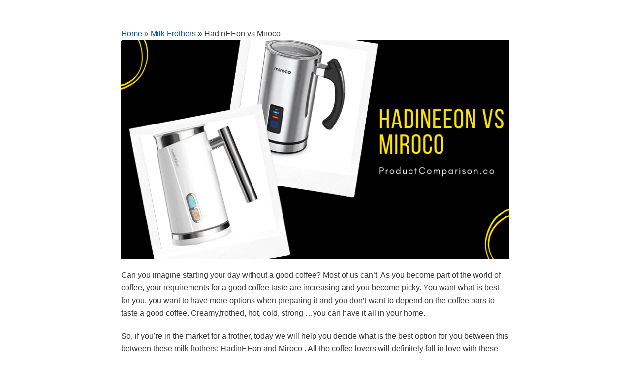

--- FILE ---
content_type: text/html; charset=utf-8
request_url: https://productcomparison.co/milk-frothers/hadineeon-vs-miroco/
body_size: 16312
content:
<!DOCTYPE html>
<html lang="en-US" data-amp-bind-class="isDark ? 'neve-dark-theme' : 'neve-light-theme'" class="neve-dark-theme" amp="" data-amp-auto-lightbox-disable transformed="self;v=1" i-amphtml-layout="" i-amphtml-no-boilerplate="" i-amphtml-binding>

<head><meta charset="UTF-8"><meta name="viewport" content="width=device-width,minimum-scale=1"><link rel="preconnect" href="https://cdn.ampproject.org"><style amp-runtime="" i-amphtml-version="012512221826001">html{overflow-x:hidden!important}html.i-amphtml-fie{height:100%!important;width:100%!important}html:not([amp4ads]),html:not([amp4ads]) body{height:auto!important}html:not([amp4ads]) body{margin:0!important}body{-webkit-text-size-adjust:100%;-moz-text-size-adjust:100%;-ms-text-size-adjust:100%;text-size-adjust:100%}html.i-amphtml-singledoc.i-amphtml-embedded{-ms-touch-action:pan-y pinch-zoom;touch-action:pan-y pinch-zoom}html.i-amphtml-fie>body,html.i-amphtml-singledoc>body{overflow:visible!important}html.i-amphtml-fie:not(.i-amphtml-inabox)>body,html.i-amphtml-singledoc:not(.i-amphtml-inabox)>body{position:relative!important}html.i-amphtml-ios-embed-legacy>body{overflow-x:hidden!important;overflow-y:auto!important;position:absolute!important}html.i-amphtml-ios-embed{overflow-y:auto!important;position:static}#i-amphtml-wrapper{overflow-x:hidden!important;overflow-y:auto!important;position:absolute!important;top:0!important;left:0!important;right:0!important;bottom:0!important;margin:0!important;display:block!important}html.i-amphtml-ios-embed.i-amphtml-ios-overscroll,html.i-amphtml-ios-embed.i-amphtml-ios-overscroll>#i-amphtml-wrapper{-webkit-overflow-scrolling:touch!important}#i-amphtml-wrapper>body{position:relative!important;border-top:1px solid transparent!important}#i-amphtml-wrapper+body{visibility:visible}#i-amphtml-wrapper+body .i-amphtml-lightbox-element,#i-amphtml-wrapper+body[i-amphtml-lightbox]{visibility:hidden}#i-amphtml-wrapper+body[i-amphtml-lightbox] .i-amphtml-lightbox-element{visibility:visible}#i-amphtml-wrapper.i-amphtml-scroll-disabled,.i-amphtml-scroll-disabled{overflow-x:hidden!important;overflow-y:hidden!important}amp-instagram{padding:54px 0px 0px!important;background-color:#fff}amp-iframe iframe{box-sizing:border-box!important}[amp-access][amp-access-hide]{display:none}[subscriptions-dialog],body:not(.i-amphtml-subs-ready) [subscriptions-action],body:not(.i-amphtml-subs-ready) [subscriptions-section]{display:none!important}amp-experiment,amp-live-list>[update]{display:none}amp-list[resizable-children]>.i-amphtml-loading-container.amp-hidden{display:none!important}amp-list [fetch-error],amp-list[load-more] [load-more-button],amp-list[load-more] [load-more-end],amp-list[load-more] [load-more-failed],amp-list[load-more] [load-more-loading]{display:none}amp-list[diffable] div[role=list]{display:block}amp-story-page,amp-story[standalone]{min-height:1px!important;display:block!important;height:100%!important;margin:0!important;padding:0!important;overflow:hidden!important;width:100%!important}amp-story[standalone]{background-color:#000!important;position:relative!important}amp-story-page{background-color:#757575}amp-story .amp-active>div,amp-story .i-amphtml-loader-background{display:none!important}amp-story-page:not(:first-of-type):not([distance]):not([active]){transform:translateY(1000vh)!important}amp-autocomplete{position:relative!important;display:inline-block!important}amp-autocomplete>input,amp-autocomplete>textarea{padding:0.5rem;border:1px solid rgba(0,0,0,.33)}.i-amphtml-autocomplete-results,amp-autocomplete>input,amp-autocomplete>textarea{font-size:1rem;line-height:1.5rem}[amp-fx^=fly-in]{visibility:hidden}amp-script[nodom],amp-script[sandboxed]{position:fixed!important;top:0!important;width:1px!important;height:1px!important;overflow:hidden!important;visibility:hidden}
/*# sourceURL=/css/ampdoc.css*/[hidden]{display:none!important}.i-amphtml-element{display:inline-block}.i-amphtml-blurry-placeholder{transition:opacity 0.3s cubic-bezier(0.0,0.0,0.2,1)!important;pointer-events:none}[layout=nodisplay]:not(.i-amphtml-element){display:none!important}.i-amphtml-layout-fixed,[layout=fixed][width][height]:not(.i-amphtml-layout-fixed){display:inline-block;position:relative}.i-amphtml-layout-responsive,[layout=responsive][width][height]:not(.i-amphtml-layout-responsive),[width][height][heights]:not([layout]):not(.i-amphtml-layout-responsive),[width][height][sizes]:not(img):not([layout]):not(.i-amphtml-layout-responsive){display:block;position:relative}.i-amphtml-layout-intrinsic,[layout=intrinsic][width][height]:not(.i-amphtml-layout-intrinsic){display:inline-block;position:relative;max-width:100%}.i-amphtml-layout-intrinsic .i-amphtml-sizer{max-width:100%}.i-amphtml-intrinsic-sizer{max-width:100%;display:block!important}.i-amphtml-layout-container,.i-amphtml-layout-fixed-height,[layout=container],[layout=fixed-height][height]:not(.i-amphtml-layout-fixed-height){display:block;position:relative}.i-amphtml-layout-fill,.i-amphtml-layout-fill.i-amphtml-notbuilt,[layout=fill]:not(.i-amphtml-layout-fill),body noscript>*{display:block;overflow:hidden!important;position:absolute;top:0;left:0;bottom:0;right:0}body noscript>*{position:absolute!important;width:100%;height:100%;z-index:2}body noscript{display:inline!important}.i-amphtml-layout-flex-item,[layout=flex-item]:not(.i-amphtml-layout-flex-item){display:block;position:relative;-ms-flex:1 1 auto;flex:1 1 auto}.i-amphtml-layout-fluid{position:relative}.i-amphtml-layout-size-defined{overflow:hidden!important}.i-amphtml-layout-awaiting-size{position:absolute!important;top:auto!important;bottom:auto!important}i-amphtml-sizer{display:block!important}@supports (aspect-ratio:1/1){i-amphtml-sizer.i-amphtml-disable-ar{display:none!important}}.i-amphtml-blurry-placeholder,.i-amphtml-fill-content{display:block;height:0;max-height:100%;max-width:100%;min-height:100%;min-width:100%;width:0;margin:auto}.i-amphtml-layout-size-defined .i-amphtml-fill-content{position:absolute;top:0;left:0;bottom:0;right:0}.i-amphtml-replaced-content,.i-amphtml-screen-reader{padding:0!important;border:none!important}.i-amphtml-screen-reader{position:fixed!important;top:0px!important;left:0px!important;width:4px!important;height:4px!important;opacity:0!important;overflow:hidden!important;margin:0!important;display:block!important;visibility:visible!important}.i-amphtml-screen-reader~.i-amphtml-screen-reader{left:8px!important}.i-amphtml-screen-reader~.i-amphtml-screen-reader~.i-amphtml-screen-reader{left:12px!important}.i-amphtml-screen-reader~.i-amphtml-screen-reader~.i-amphtml-screen-reader~.i-amphtml-screen-reader{left:16px!important}.i-amphtml-unresolved{position:relative;overflow:hidden!important}.i-amphtml-select-disabled{-webkit-user-select:none!important;-ms-user-select:none!important;user-select:none!important}.i-amphtml-notbuilt,[layout]:not(.i-amphtml-element),[width][height][heights]:not([layout]):not(.i-amphtml-element),[width][height][sizes]:not(img):not([layout]):not(.i-amphtml-element){position:relative;overflow:hidden!important;color:transparent!important}.i-amphtml-notbuilt:not(.i-amphtml-layout-container)>*,[layout]:not([layout=container]):not(.i-amphtml-element)>*,[width][height][heights]:not([layout]):not(.i-amphtml-element)>*,[width][height][sizes]:not([layout]):not(.i-amphtml-element)>*{display:none}amp-img:not(.i-amphtml-element)[i-amphtml-ssr]>img.i-amphtml-fill-content{display:block}.i-amphtml-notbuilt:not(.i-amphtml-layout-container),[layout]:not([layout=container]):not(.i-amphtml-element),[width][height][heights]:not([layout]):not(.i-amphtml-element),[width][height][sizes]:not(img):not([layout]):not(.i-amphtml-element){color:transparent!important;line-height:0!important}.i-amphtml-ghost{visibility:hidden!important}.i-amphtml-element>[placeholder],[layout]:not(.i-amphtml-element)>[placeholder],[width][height][heights]:not([layout]):not(.i-amphtml-element)>[placeholder],[width][height][sizes]:not([layout]):not(.i-amphtml-element)>[placeholder]{display:block;line-height:normal}.i-amphtml-element>[placeholder].amp-hidden,.i-amphtml-element>[placeholder].hidden{visibility:hidden}.i-amphtml-element:not(.amp-notsupported)>[fallback],.i-amphtml-layout-container>[placeholder].amp-hidden,.i-amphtml-layout-container>[placeholder].hidden{display:none}.i-amphtml-layout-size-defined>[fallback],.i-amphtml-layout-size-defined>[placeholder]{position:absolute!important;top:0!important;left:0!important;right:0!important;bottom:0!important;z-index:1}amp-img[i-amphtml-ssr]:not(.i-amphtml-element)>[placeholder]{z-index:auto}.i-amphtml-notbuilt>[placeholder]{display:block!important}.i-amphtml-hidden-by-media-query{display:none!important}.i-amphtml-element-error{background:red!important;color:#fff!important;position:relative!important}.i-amphtml-element-error:before{content:attr(error-message)}i-amp-scroll-container,i-amphtml-scroll-container{position:absolute;top:0;left:0;right:0;bottom:0;display:block}i-amp-scroll-container.amp-active,i-amphtml-scroll-container.amp-active{overflow:auto;-webkit-overflow-scrolling:touch}.i-amphtml-loading-container{display:block!important;pointer-events:none;z-index:1}.i-amphtml-notbuilt>.i-amphtml-loading-container{display:block!important}.i-amphtml-loading-container.amp-hidden{visibility:hidden}.i-amphtml-element>[overflow]{cursor:pointer;position:relative;z-index:2;visibility:hidden;display:initial;line-height:normal}.i-amphtml-layout-size-defined>[overflow]{position:absolute}.i-amphtml-element>[overflow].amp-visible{visibility:visible}template{display:none!important}.amp-border-box,.amp-border-box *,.amp-border-box :after,.amp-border-box :before{box-sizing:border-box}amp-pixel{display:none!important}amp-analytics,amp-auto-ads,amp-story-auto-ads{position:fixed!important;top:0!important;width:1px!important;height:1px!important;overflow:hidden!important;visibility:hidden}amp-story{visibility:hidden!important}html.i-amphtml-fie>amp-analytics{position:initial!important}[visible-when-invalid]:not(.visible),form [submit-error],form [submit-success],form [submitting]{display:none}amp-accordion{display:block!important}@media (min-width:1px){:where(amp-accordion>section)>:first-child{margin:0;background-color:#efefef;padding-right:20px;border:1px solid #dfdfdf}:where(amp-accordion>section)>:last-child{margin:0}}amp-accordion>section{float:none!important}amp-accordion>section>*{float:none!important;display:block!important;overflow:hidden!important;position:relative!important}amp-accordion,amp-accordion>section{margin:0}amp-accordion:not(.i-amphtml-built)>section>:last-child{display:none!important}amp-accordion:not(.i-amphtml-built)>section[expanded]>:last-child{display:block!important}
/*# sourceURL=/css/ampshared.css*/</style><meta name="robots" content="index, follow, max-image-preview:large, max-snippet:-1, max-video-preview:-1"><meta name="description" content="Hadineeon vs Miroco: There is nothing to be disliked about either coffee maker. Both are easy on your wallet. Which one is best for you?"><meta property="og:locale" content="en_US"><meta property="og:type" content="article"><meta property="og:title" content="HadinEEon vs Miroco: Which Milk Frother to Choose?"><meta property="og:description" content="Hadineeon vs Miroco: There is nothing to be disliked about either coffee maker. Both are easy on your wallet. Which one is best for you?"><meta property="og:url" content="https://productcomparison.co/milk-frothers/hadineeon-vs-miroco/"><meta property="og:site_name" content="Product Comparison"><meta property="article:published_time" content="2020-11-09T03:56:25+00:00"><meta property="article:modified_time" content="2022-05-11T17:56:38+00:00"><meta property="og:image" content="https://productcomparison.co/wp-content/uploads/2020/11/HadinEEon-vs-Miroco.png"><meta property="og:image:width" content="800"><meta property="og:image:height" content="450"><meta property="og:image:type" content="image/png"><meta name="author" content="Ognjen Petricevic"><meta name="twitter:card" content="summary_large_image"><meta name="twitter:label1" content="Written by"><meta name="twitter:data1" content="Ognjen Petricevic"><meta name="twitter:label2" content="Est. reading time"><meta name="twitter:data2" content="6 minutes"><meta name="generator" content="WordPress 6.1.9"><meta name="generator" content="Site Kit by Google 1.170.0"><meta name="google-adsense-platform-account" content="ca-host-pub-2644536267352236"><meta name="google-adsense-platform-domain" content="sitekit.withgoogle.com"><meta name="generator" content="AMP Plugin v2.4.1; mode=standard"><meta name="msapplication-TileImage" content="https://productcomparison.co/wp-content/uploads/2022/04/PC_Favicon_vs3.png"><link rel="dns-prefetch" href="//www.googletagmanager.com"><script async="" src="https://cdn.ampproject.org/v0.mjs" type="module" crossorigin="anonymous"></script><script async nomodule src="https://cdn.ampproject.org/v0.js" crossorigin="anonymous"></script><script src="https://cdn.ampproject.org/v0/amp-analytics-0.1.mjs" async="" custom-element="amp-analytics" type="module" crossorigin="anonymous"></script><script async nomodule src="https://cdn.ampproject.org/v0/amp-analytics-0.1.js" crossorigin="anonymous" custom-element="amp-analytics"></script><script src="https://cdn.ampproject.org/v0/amp-animation-0.1.mjs" async="" custom-element="amp-animation" type="module" crossorigin="anonymous"></script><script async nomodule src="https://cdn.ampproject.org/v0/amp-animation-0.1.js" crossorigin="anonymous" custom-element="amp-animation"></script><script src="https://cdn.ampproject.org/v0/amp-auto-ads-0.1.mjs" async="" custom-element="amp-auto-ads" type="module" crossorigin="anonymous"></script><script async nomodule src="https://cdn.ampproject.org/v0/amp-auto-ads-0.1.js" crossorigin="anonymous" custom-element="amp-auto-ads"></script><script src="https://cdn.ampproject.org/v0/amp-bind-0.1.mjs" async="" custom-element="amp-bind" type="module" crossorigin="anonymous"></script><script async nomodule src="https://cdn.ampproject.org/v0/amp-bind-0.1.js" crossorigin="anonymous" custom-element="amp-bind"></script><script src="https://cdn.ampproject.org/v0/amp-next-page-1.0.mjs" async="" custom-element="amp-next-page" type="module" crossorigin="anonymous"></script><script async nomodule src="https://cdn.ampproject.org/v0/amp-next-page-1.0.js" crossorigin="anonymous" custom-element="amp-next-page"></script><script src="https://cdn.ampproject.org/v0/amp-position-observer-0.1.mjs" async="" custom-element="amp-position-observer" type="module" crossorigin="anonymous"></script><script async nomodule src="https://cdn.ampproject.org/v0/amp-position-observer-0.1.js" crossorigin="anonymous" custom-element="amp-position-observer"></script><script src="https://cdn.ampproject.org/v0/amp-youtube-0.1.mjs" async="" custom-element="amp-youtube" type="module" crossorigin="anonymous"></script><script async nomodule src="https://cdn.ampproject.org/v0/amp-youtube-0.1.js" crossorigin="anonymous" custom-element="amp-youtube"></script><link rel="icon" href="https://productcomparison.co/wp-content/uploads/2022/04/PC_Favicon_vs3.png" sizes="32x32"><link rel="icon" href="https://productcomparison.co/wp-content/uploads/2022/04/PC_Favicon_vs3.png" sizes="192x192"><style amp-custom="">amp-img.amp-wp-enforced-sizes{object-fit:contain}amp-img img,amp-img noscript{image-rendering:inherit;object-fit:inherit;object-position:inherit}:where(.wp-block-button__link){box-shadow:none;text-decoration:none;border-radius:9999px;padding:calc(.667em + 2px) calc(1.333em + 2px)}:where(.wp-block-columns.has-background){padding:1.25em 2.375em}:where(.wp-block-post-comments input[type=submit]){border:none}:where(.wp-block-file__button){border-radius:2em;padding:.5em 1em}:where(.wp-block-file__button):is(a):active,:where(.wp-block-file__button):is(a):focus,:where(.wp-block-file__button):is(a):hover,:where(.wp-block-file__button):is(a):visited{box-shadow:none;color:#fff;opacity:.85;text-decoration:none}ul{box-sizing:border-box}:where(.wp-block-navigation.has-background .wp-block-navigation-item a:not(.wp-element-button)),:where(.wp-block-navigation.has-background .wp-block-navigation-submenu a:not(.wp-element-button)),:where(.wp-block-navigation .wp-block-navigation__submenu-container .wp-block-navigation-item a:not(.wp-element-button)),:where(.wp-block-navigation .wp-block-navigation__submenu-container .wp-block-navigation-submenu a:not(.wp-element-button)){padding:.5em 1em}@keyframes overlay-menu__fade-in-animation{0%{opacity:0;transform:translateY(.5em)}to{opacity:1;transform:translateY(0)}}:where(p.has-text-color:not(.has-link-color)) a{color:inherit}:where(.wp-block-search__button){border:1px solid #ccc;padding:.375em .625em}:where(.wp-block-search__button-inside .wp-block-search__inside-wrapper){padding:4px;border:1px solid #949494}:where(.wp-block-search__button-inside .wp-block-search__inside-wrapper) :where(.wp-block-search__button){padding:.125em .5em}:root{--wp--preset--font-size--normal:16px;--wp--preset--font-size--huge:42px}.aligncenter{clear:both}html :where(.has-border-color){border-style:solid}html :where([data-amp-original-style*=border-top-color]){border-top-style:solid}html :where([data-amp-original-style*=border-right-color]){border-right-style:solid}html :where([data-amp-original-style*=border-bottom-color]){border-bottom-style:solid}html :where([data-amp-original-style*=border-left-color]){border-left-style:solid}html :where([data-amp-original-style*=border-width]){border-style:solid}html :where([data-amp-original-style*=border-top-width]){border-top-style:solid}html :where([data-amp-original-style*=border-right-width]){border-right-style:solid}html :where([data-amp-original-style*=border-bottom-width]){border-bottom-style:solid}html :where([data-amp-original-style*=border-left-width]){border-left-style:solid}html :where(amp-img[class*=wp-image-]),html :where(amp-anim[class*=wp-image-]){height:auto;max-width:100%}:root{--wp-admin-theme-color:#007cba;--wp-admin-theme-color--rgb:0,124,186;--wp-admin-theme-color-darker-10:#006ba1;--wp-admin-theme-color-darker-10--rgb:0,107,161;--wp-admin-theme-color-darker-20:#005a87;--wp-admin-theme-color-darker-20--rgb:0,90,135;--wp-admin-border-width-focus:2px}@media (-webkit-min-device-pixel-ratio:2),(min-resolution:192dpi){:root{--wp-admin-border-width-focus:1.5px}}@keyframes components-animate__appear-animation{0%{transform:translateY(-2em) scaleY(0) scaleX(0)}to{transform:translateY(0) scaleY(1) scaleX(1)}}@keyframes components-animate__slide-in-animation{to{transform:translateX(0)}}@keyframes components-animate__loading{0%{opacity:.5}50%{opacity:1}to{opacity:.5}}@keyframes components-button__busy-animation{0%{background-position:200px 0}}[role=region]{position:relative}@keyframes components-modal__appear-animation{0%{transform:translateY(32px)}to{transform:translateY(0)}}@keyframes components-resizable-box__top-bottom-animation{0%{transform:scaleX(0);opacity:0}to{transform:scaleX(1);opacity:1}}@keyframes components-resizable-box__left-right-animation{0%{transform:scaleY(0);opacity:0}to{transform:scaleY(1);opacity:1}}@keyframes components-button__appear-animation{0%{transform:scaleY(0)}to{transform:scaleY(1)}}:root{--wp-admin-theme-color:#007cba;--wp-admin-theme-color--rgb:0,124,186;--wp-admin-theme-color-darker-10:#006ba1;--wp-admin-theme-color-darker-10--rgb:0,107,161;--wp-admin-theme-color-darker-20:#005a87;--wp-admin-theme-color-darker-20--rgb:0,90,135;--wp-admin-border-width-focus:2px}@media (-webkit-min-device-pixel-ratio:2),(min-resolution:192dpi){:root{--wp-admin-border-width-focus:1.5px}}@keyframes selection-overlay__fade-in-animation{0%{opacity:0}to{opacity:.4}}@keyframes block-editor-inserter__toggle__fade-in-animation{0%{opacity:0}to{opacity:1}}@keyframes hide-during-dragging{to{position:fixed;transform:translate(9999px,9999px)}}@keyframes loadingpulse{0%{opacity:1}50%{opacity:0}to{opacity:1}}:root{--wp-admin-theme-color:#007cba;--wp-admin-theme-color--rgb:0,124,186;--wp-admin-theme-color-darker-10:#006ba1;--wp-admin-theme-color-darker-10--rgb:0,107,161;--wp-admin-theme-color-darker-20:#005a87;--wp-admin-theme-color-darker-20--rgb:0,90,135;--wp-admin-border-width-focus:2px}@media (-webkit-min-device-pixel-ratio:2),(min-resolution:192dpi){:root{--wp-admin-border-width-focus:1.5px}}@keyframes nux-pulse{to{background:rgba(0,115,156,0);transform:scale(1)}}:root{--wp-admin-theme-color:#007cba;--wp-admin-theme-color--rgb:0,124,186;--wp-admin-theme-color-darker-10:#006ba1;--wp-admin-theme-color-darker-10--rgb:0,107,161;--wp-admin-theme-color-darker-20:#005a87;--wp-admin-theme-color-darker-20--rgb:0,90,135;--wp-admin-border-width-focus:2px}@media (-webkit-min-device-pixel-ratio:2),(min-resolution:192dpi){:root{--wp-admin-border-width-focus:1.5px}}:root{--wp-admin-theme-color:#007cba;--wp-admin-theme-color--rgb:0,124,186;--wp-admin-theme-color-darker-10:#006ba1;--wp-admin-theme-color-darker-10--rgb:0,107,161;--wp-admin-theme-color-darker-20:#005a87;--wp-admin-theme-color-darker-20--rgb:0,90,135;--wp-admin-border-width-focus:2px}@media (-webkit-min-device-pixel-ratio:2),(min-resolution:192dpi){:root{--wp-admin-border-width-focus:1.5px}}body{--wp--preset--color--black:#000;--wp--preset--color--cyan-bluish-gray:#abb8c3;--wp--preset--color--white:#fff;--wp--preset--color--pale-pink:#f78da7;--wp--preset--color--vivid-red:#cf2e2e;--wp--preset--color--luminous-vivid-orange:#ff6900;--wp--preset--color--luminous-vivid-amber:#fcb900;--wp--preset--color--light-green-cyan:#7bdcb5;--wp--preset--color--vivid-green-cyan:#00d084;--wp--preset--color--pale-cyan-blue:#8ed1fc;--wp--preset--color--vivid-cyan-blue:#0693e3;--wp--preset--color--vivid-purple:#9b51e0;--wp--preset--color--neve-link-color:var(--nv-primary-accent);--wp--preset--color--neve-link-hover-color:var(--nv-secondary-accent);--wp--preset--color--nv-site-bg:var(--nv-site-bg);--wp--preset--color--nv-light-bg:var(--nv-light-bg);--wp--preset--color--nv-dark-bg:var(--nv-dark-bg);--wp--preset--color--neve-text-color:var(--nv-text-color);--wp--preset--color--nv-text-dark-bg:var(--nv-text-dark-bg);--wp--preset--color--nv-c-1:var(--nv-c-1);--wp--preset--color--nv-c-2:var(--nv-c-2);--wp--preset--gradient--vivid-cyan-blue-to-vivid-purple:linear-gradient(135deg,rgba(6,147,227,1) 0%,#9b51e0 100%);--wp--preset--gradient--light-green-cyan-to-vivid-green-cyan:linear-gradient(135deg,#7adcb4 0%,#00d082 100%);--wp--preset--gradient--luminous-vivid-amber-to-luminous-vivid-orange:linear-gradient(135deg,rgba(252,185,0,1) 0%,rgba(255,105,0,1) 100%);--wp--preset--gradient--luminous-vivid-orange-to-vivid-red:linear-gradient(135deg,rgba(255,105,0,1) 0%,#cf2e2e 100%);--wp--preset--gradient--very-light-gray-to-cyan-bluish-gray:linear-gradient(135deg,#eee 0%,#a9b8c3 100%);--wp--preset--gradient--cool-to-warm-spectrum:linear-gradient(135deg,#4aeadc 0%,#9778d1 20%,#cf2aba 40%,#ee2c82 60%,#fb6962 80%,#fef84c 100%);--wp--preset--gradient--blush-light-purple:linear-gradient(135deg,#ffceec 0%,#9896f0 100%);--wp--preset--gradient--blush-bordeaux:linear-gradient(135deg,#fecda5 0%,#fe2d2d 50%,#6b003e 100%);--wp--preset--gradient--luminous-dusk:linear-gradient(135deg,#ffcb70 0%,#c751c0 50%,#4158d0 100%);--wp--preset--gradient--pale-ocean:linear-gradient(135deg,#fff5cb 0%,#b6e3d4 50%,#33a7b5 100%);--wp--preset--gradient--electric-grass:linear-gradient(135deg,#caf880 0%,#71ce7e 100%);--wp--preset--gradient--midnight:linear-gradient(135deg,#020381 0%,#2874fc 100%);--wp--preset--duotone--dark-grayscale:url("#wp-duotone-dark-grayscale");--wp--preset--duotone--grayscale:url("#wp-duotone-grayscale");--wp--preset--duotone--purple-yellow:url("#wp-duotone-purple-yellow");--wp--preset--duotone--blue-red:url("#wp-duotone-blue-red");--wp--preset--duotone--midnight:url("#wp-duotone-midnight");--wp--preset--duotone--magenta-yellow:url("#wp-duotone-magenta-yellow");--wp--preset--duotone--purple-green:url("#wp-duotone-purple-green");--wp--preset--duotone--blue-orange:url("#wp-duotone-blue-orange");--wp--preset--font-size--small:13px;--wp--preset--font-size--medium:20px;--wp--preset--font-size--large:36px;--wp--preset--font-size--x-large:42px}:where(.wp-block-columns.is-layout-flex){gap:2em}body,h1,h2,h3,h4,h5,html,li,p,ul{margin:0;padding:0}h1,h2,h3,h4,h5{font-size:100%;font-weight:400}ul{list-style:none}html{box-sizing:border-box;-ms-overflow-style:scrollbar}*,:after,:before{box-sizing:border-box;-webkit-box-sizing:border-box}amp-img,amp-youtube{height:auto;max-width:100%}table{border-collapse:collapse;border-spacing:0}td,th{padding:0;text-align:left}.container{width:100%;padding-right:15px;padding-left:15px;margin-right:auto;margin-left:auto}.row{display:flex;flex-wrap:wrap;margin-right:-15px;margin-left:-15px}.col,.col-12,.col-6,.col-sm{position:relative;width:100%;min-height:1px;padding-right:15px;padding-left:15px}.col{flex-basis:auto;flex-grow:1;max-width:100%;margin-left:auto;margin-right:auto}.col-6{flex:0 0 50%;max-width:50%}.col-12{flex:0 0 100%;max-width:100%}html{font-size:100%;overflow-x:hidden;-webkit-tap-highlight-color:transparent;-webkit-font-smoothing:antialiased;-moz-osx-font-smoothing:grayscale}body{font-family:Graphik,-apple-system,BlinkMacSystemFont,Segoe UI,var(--nv-fallback-ff);color:var(--nv-text-color);line-height:1.68421;overflow-x:hidden;direction:ltr;background-color:var(--nv-site-bg)}h1,h2,h3,h4,h5{text-transform:none;letter-spacing:0;line-height:1.68421;margin-bottom:.8rem;font-weight:600}p{margin-bottom:20px}a{cursor:pointer;color:var(--nv-primary-accent);text-decoration:none}a:focus,a:hover{text-decoration:underline;color:var(--nv-secondary-accent)}body{font-size:16px}h1{font-size:1.5em}h2{font-size:1.3em}h3{font-size:1.1em}h4{font-size:1em}h5{font-size:.75em}.show-on-focus{position:absolute;width:1px;height:1px;margin:0;overflow:hidden;clip:rect(1px,1px,1px,1px);top:0;left:0}.show-on-focus:focus{z-index:20;width:auto;height:auto;clip:auto}a.neve-skip-link{padding:10px 20px}.nv-content-wrap a:not(.button):not(.wp-block-file__button){text-decoration:underline}.nv-content-wrap a:not(.button):not(.wp-block-file__button):hover{text-decoration:none}.nav-ul>li:not(:last-child){margin-right:20px}.nav-ul{transition:all .3s ease;margin-bottom:0;display:flex;flex-wrap:wrap;align-items:center;padding-left:0;list-style-type:none;margin-left:auto}.nav-ul li{cursor:pointer;display:block;position:relative;padding:10px 0}.nav-ul li:focus a,.nav-ul li:hover a{text-decoration:none}.nav-ul li a{box-sizing:border-box;display:flex;position:relative;align-items:center;height:100%}.wrapper{display:flex;min-height:100vh;flex-direction:column;position:relative;transition:all .3s cubic-bezier(.79,.14,.15,.86);width:100%}body>.wrapper:not(.et-fb-iframe-ancestor){overflow:hidden}.neve-main{flex:1 auto;min-height:1px}::placeholder{color:inherit;opacity:.5}article{word-break:break-word}@-moz-keyframes spin{100%{-moz-transform:rotate(360deg)}}@-webkit-keyframes spin{100%{-webkit-transform:rotate(360deg)}}@keyframes spin{100%{-webkit-transform:rotate(360deg);transform:rotate(360deg)}}.nv-single-post-wrap .nv-content-wrap{margin-bottom:20px}.nv-single-post-wrap .nv-content-wrap:first-child{margin-top:30px}table{width:100%;margin:20px 0}table td,table th{padding:10px;border-bottom:1px solid var(--nv-light-bg)}.nv-content-wrap:after{content:"";clear:both;display:table}.nv-content-wrap ul{list-style-type:circle}.nv-content-wrap>ul{margin:20px 0}.nv-content-wrap ul{padding-left:20px}.nv-content-wrap ul li{margin-top:10px}.alignright{float:right;margin:16px 0 16px 16px}.aligncenter{display:block;text-align:center;margin:0 auto}.widget{word-break:break-word;padding-bottom:20px;margin-bottom:20px}.widget:last-child{border:none;margin:0;padding:0}.widget ul{padding:0}.widget ul ul{padding-left:10px;border-left:1px solid var(--nv-light-bg)}.widget ul li{margin-top:5px}.mobile-left{text-align:left}.mobile-left .builder-item--footer-menu,.mobile-left .component-wrap,.mobile-left .nav-ul{justify-content:flex-start}.mobile-center{text-align:center}.mobile-center .builder-item--footer-menu,.mobile-center .component-wrap,.mobile-center .nav-ul{justify-content:center}@media (min-width:576px){.container{max-width:540px}.col-sm{flex-basis:0;flex-grow:1;max-width:100%}.tablet-left{text-align:left}.tablet-left .builder-item--footer-menu,.tablet-left .component-wrap,.tablet-left .nav-ul{justify-content:flex-start}.tablet-center{text-align:center}.tablet-center .builder-item--footer-menu,.tablet-center .component-wrap,.tablet-center .nav-ul{justify-content:center}}@media (min-width:769px){h1{font-size:2em}h2{font-size:1.75em}h3{font-size:1.5em}h4{font-size:1.25em}h5{font-size:1em}}@media (min-width:960px){.neve-main>.container .col{max-width:70%}.neve-main>.container>.row{flex-wrap:nowrap}.nv-single-post-wrap{margin-bottom:40px}.nv-single-post-wrap:not(:only-child){padding-right:40px}.desktop-left{text-align:left}.desktop-left .builder-item--footer-menu,.desktop-left .component-wrap,.desktop-left .nav-ul{justify-content:flex-start}.desktop-center{text-align:center}.desktop-center .builder-item--footer-menu,.desktop-center .component-wrap,.desktop-center .nav-ul{justify-content:center}}@media (max-width:960px){.footer--row .builder-item{width:100%;max-width:100%;flex:0 0 100%;margin-left:0}.footer--row .builder-item:not(:last-child){margin-bottom:30px}.nv-footer-content{flex-wrap:wrap}}.site-footer{position:relative;z-index:10}.site-footer .item--inner.has_menu{width:100%;max-width:100%;align-items:center;display:flex}.footer-bottom .builder-item .widget-area .widget:last-child,.footer-top .builder-item .widget-area .widget:last-child{margin-bottom:0}.site-footer p:last-child{margin-bottom:0}.site-footer li,.site-footer ul{list-style:none;margin:0}.site-footer ul ul{margin-left:2.617924em}.builder-item{margin-top:4px;margin-bottom:4px;position:relative;min-height:1px;padding-right:15px;padding-left:15px}@media (min-width:960px){.builder-item{margin-top:8px;margin-bottom:8px}}[data-row-id] .row{display:grid;grid-template-columns:auto auto}.footer--row .row{display:grid}.footer--row .builder-item{width:100%}@media (max-width:960px){footer .footer--row-inner .row{grid-template-columns:1fr}}[class*=--row-inner]{position:relative;align-items:center;display:flex}[class*=--row-inner] .container,[class*=--row-inner] .row{height:auto}.nav-menu-footer a{display:flex;justify-content:center;position:relative}.row{height:inherit}.hfg-grid{display:flex}.component-wrap{display:flex;margin:4px 0}.builder-item--footer_copyright .component-wrap{display:inline}[data-row-id] .row{align-items:center;flex-wrap:unset}[data-row-id] .row:not(#_#_#_#_#_#_#_){display:flex}@media (max-width: 960px){.footer--row .row{flex-direction:column}}.container{max-width:748px}body{font-family:Arial,Helvetica,sans-serif,var(--nv-fallback-ff)}h1{font-size:1.5em;line-height:1.6em;letter-spacing:0px;font-weight:600;text-transform:none;font-family:Arial,Helvetica,sans-serif,var(--nv-fallback-ff)}h2{font-family:Arial,Helvetica,sans-serif,var(--nv-fallback-ff)}h3{font-family:Arial,Helvetica,sans-serif,var(--nv-fallback-ff)}h4{font-family:Arial,Helvetica,sans-serif,var(--nv-fallback-ff)}h5{font-family:Arial,Helvetica,sans-serif,var(--nv-fallback-ff)}.footer-top-inner{background-color:#1192a9}.footer-top-inner,.footer-top-inner a:not(.button){color:#fff}.footer-bottom-inner{background-color:#5d5d5d}.footer-bottom-inner,.footer-bottom-inner a:not(.button){color:#fff}.builder-item--footer-four-widgets{padding:0px 0px 0px 0px;margin:0px 0px -44px 0px}.nav-menu-footer #footer-menu > li > a{color:#fff}#footer-menu > li > a:after{background-color:#f7e734}.nav-menu-footer:not(.style-full-height) #footer-menu > li:hover > a{color:#f7e734}.builder-item--footer-menu .nav-ul > li:not(:last-of-type){margin-right:15px}.builder-item--footer-menu .nav-ul a{min-height:20px}.builder-item--footer-menu li > a{font-size:1em;line-height:1.6em;letter-spacing:0px;font-weight:500;text-transform:none}.builder-item--footer-menu li > a svg{width:1em;height:1em}.builder-item--footer-menu{padding:0px 0px 0px 0px;margin:0px 0px 0px 0px}.builder-item--footer_copyright{font-size:1em;line-height:1.6em;letter-spacing:0px;font-weight:500;text-transform:none;padding:0px 0px 0px 0px;margin:0px 0px 0px 0px}.builder-item--footer_copyright svg{width:1em;height:1em}.scroll-to-top{color:var(--nv-text-dark-bg);padding:8px 10px 8px 10px;border-radius:3px;background:var(--nv-primary-accent)}.scroll-to-top:hover,.scroll-to-top:focus{color:var(--nv-text-dark-bg);background:var(--nv-primary-accent)}.scroll-to-top.icon .scroll-to-top-icon{width:16px;height:16px}@media (min-width: 576px){.container{max-width:992px}h1{font-size:1.5em;line-height:1.6em;letter-spacing:0px}.builder-item--footer-four-widgets{padding:0px 0px 0px 0px;margin:0px 0px 0px 0px}.builder-item--footer-menu .nav-ul > li:not(:last-of-type){margin-right:20px}.builder-item--footer-menu .nav-ul a{min-height:25px}.builder-item--footer-menu li > a{font-size:1em;line-height:1.6em;letter-spacing:0px}.builder-item--footer-menu li > a svg{width:1em;height:1em}.builder-item--footer-menu{padding:0px 0px 0px 0px;margin:0px 0px 0px 0px}.builder-item--footer_copyright{font-size:1em;line-height:1.6em;letter-spacing:0px;padding:0px 0px 0px 0px;margin:0px 0px 0px 0px}.builder-item--footer_copyright svg{width:1em;height:1em}.scroll-to-top{padding:8px 10px 8px 10px}.scroll-to-top.icon .scroll-to-top-icon{width:16px;height:16px}}@media (min-width: 960px){.container{max-width:1170px}body:not(.single):not(.archive):not(.blog):not(.search):not(.error404) .neve-main > .container .col{max-width:70%}.neve-main > .single-post-container .nv-single-post-wrap.col{max-width:70%}h1{font-size:1.75em;line-height:1.6em;letter-spacing:0px}.footer-top-inner{height:124px}.footer-bottom-inner{height:30px}.builder-item--footer-four-widgets{padding:62px 0px 0px 0px;margin:0px 0px 0px 0px}.builder-item--footer-menu .nav-ul > li:not(:last-of-type){margin-right:31px}.builder-item--footer-menu .nav-ul a{min-height:1px}.builder-item--footer-menu li > a{font-size:1em;line-height:1.6em;letter-spacing:0px}.builder-item--footer-menu li > a svg{width:1em;height:1em}.builder-item--footer-menu{padding:0px 0px 0px 0px;margin:31px 0px 0px 14px}.builder-item--footer_copyright{font-size:1em;line-height:1.6em;letter-spacing:0px;padding:0px 0px 0px 0px;margin:0px 0px 0px 0px}.builder-item--footer_copyright svg{width:1em;height:1em}.scroll-to-top{padding:8px 10px 8px 10px}.scroll-to-top.icon .scroll-to-top-icon{width:16px;height:16px}}.scroll-to-top{right:20px;border:none;position:fixed;bottom:30px;display:none;opacity:0;visibility:hidden;transition:opacity .3s ease-in-out,visibility .3s ease-in-out;align-items:center;justify-content:center;z-index:999}@supports (-webkit-overflow-scrolling: touch){.scroll-to-top{bottom:74px}}.scroll-to-top:hover{text-decoration:none}.scroll-to-top.scroll-show-mobile{display:flex}@media (min-width: 960px){.scroll-to-top{display:flex}}:root{--nv-primary-accent:#0e509a;--nv-secondary-accent:#0e509a;--nv-site-bg:#fff;--nv-light-bg:#aaa2a2;--nv-dark-bg:#14171c;--nv-text-color:#393939;--nv-text-dark-bg:#fff;--nv-c-1:#77b978;--nv-c-2:#f37262;--nv-fallback-ff:Arial,Helvetica,sans-serif}.hfg_footer{bottom:0;width:100%}.nv-content-wrap a:not(.button):not(.wp-block-file__button){text-decoration:none}.amp-wp-bf126db:not(#_#_#_#_#_){visibility:hidden;position:absolute;left:-9999px;overflow:hidden}.amp-wp-51eee25:not(#_#_#_#_#_){width:20%;border:1px solid #ccc}.amp-wp-73c0c63:not(#_#_#_#_#_){width:40%;border:1px solid #ccc}.amp-wp-2500572:not(#_#_#_#_#_){background-color:#f9f919;border:1px solid;border-radius:7px;padding:1px;text-align:center;display:block;width:97%;box-shadow:0 8px 16px 0 rgba(0,0,0,.2),0 6px 20px 0 rgba(0,0,0,.19);margin:auto;font-size:20px}.amp-wp-e7f86de:not(#_#_#_#_#_){background-color:#cee8fa}.amp-wp-217dcf3:not(#_#_#_#_#_){background-color:#cee8fa;text-align:center}.amp-wp-1facc98:not(#_#_#_#_#_){padding:7px;margin:5px;border:3px solid #2f4468}.amp-wp-141e4e2:not(#_#_#_#_#_){background-color:#1b00e1;border:1px solid;border-radius:7px;padding:1px;text-align:center;color:#fff;display:block;width:97%;box-shadow:0 8px 16px 0 rgba(0,0,0,.2),0 6px 20px 0 rgba(0,0,0,.19);margin:auto;font-size:20px}.amp-wp-e70be60:not(#_#_#_#_#_){background-color:#fcfbfb;padding:18px;margin:5px;border:3px solid #f84929;box-shadow:0 8px 16px 0 rgba(0,0,0,.2),0 6px 20px 0 rgba(0,0,0,.19)}.amp-wp-cdd8ca0:not(#_#_#_#_#_){text-align:center}.amp-wp-fe3f5cc:not(#_#_#_#_#_){font-weight:400}

/*# sourceURL=amp-custom.css */</style><link rel="profile" href="http://gmpg.org/xfn/11"><link rel="canonical" href="https://productcomparison.co/milk-frothers/hadineeon-vs-miroco/"><script type="application/ld+json" class="yoast-schema-graph">{"@context":"https://schema.org","@graph":[{"@type":"Article","@id":"https://productcomparison.co/milk-frothers/hadineeon-vs-miroco/#article","isPartOf":{"@id":"https://productcomparison.co/milk-frothers/hadineeon-vs-miroco/"},"author":{"name":"Ognjen Petricevic","@id":"https://productcomparison.co/#/schema/person/2c03156a49aec557fb1cbf4d089250a3"},"headline":"HadinEEon vs Miroco: Which Milk Frother to Choose?","datePublished":"2020-11-09T03:56:25+00:00","dateModified":"2022-05-11T17:56:38+00:00","mainEntityOfPage":{"@id":"https://productcomparison.co/milk-frothers/hadineeon-vs-miroco/"},"wordCount":1109,"publisher":{"@id":"https://productcomparison.co/#organization"},"image":{"@id":"https://productcomparison.co/milk-frothers/hadineeon-vs-miroco/#primaryimage"},"thumbnailUrl":"https://productcomparison.co/wp-content/uploads/2020/11/HadinEEon-vs-Miroco.png","articleSection":["Milk Frothers"],"inLanguage":"en-US"},{"@type":"WebPage","@id":"https://productcomparison.co/milk-frothers/hadineeon-vs-miroco/","url":"https://productcomparison.co/milk-frothers/hadineeon-vs-miroco/","name":"Hadineeon vs Miroco","isPartOf":{"@id":"https://productcomparison.co/#website"},"primaryImageOfPage":{"@id":"https://productcomparison.co/milk-frothers/hadineeon-vs-miroco/#primaryimage"},"image":{"@id":"https://productcomparison.co/milk-frothers/hadineeon-vs-miroco/#primaryimage"},"thumbnailUrl":"https://productcomparison.co/wp-content/uploads/2020/11/HadinEEon-vs-Miroco.png","datePublished":"2020-11-09T03:56:25+00:00","dateModified":"2022-05-11T17:56:38+00:00","description":"Hadineeon vs Miroco: There is nothing to be disliked about either coffee maker. Both are easy on your wallet. Which one is best for you?","breadcrumb":{"@id":"https://productcomparison.co/milk-frothers/hadineeon-vs-miroco/#breadcrumb"},"inLanguage":"en-US","potentialAction":[{"@type":"ReadAction","target":["https://productcomparison.co/milk-frothers/hadineeon-vs-miroco/"]}]},{"@type":"ImageObject","inLanguage":"en-US","@id":"https://productcomparison.co/milk-frothers/hadineeon-vs-miroco/#primaryimage","url":"https://productcomparison.co/wp-content/uploads/2020/11/HadinEEon-vs-Miroco.png","contentUrl":"https://productcomparison.co/wp-content/uploads/2020/11/HadinEEon-vs-Miroco.png","width":800,"height":450,"caption":"HadinEEon vs Miroco"},{"@type":"BreadcrumbList","@id":"https://productcomparison.co/milk-frothers/hadineeon-vs-miroco/#breadcrumb","itemListElement":[{"@type":"ListItem","position":1,"name":"Home","item":"https://productcomparison.co/"},{"@type":"ListItem","position":2,"name":"Milk Frothers","item":"https://productcomparison.co/milk-frothers/"},{"@type":"ListItem","position":3,"name":"HadinEEon vs Miroco"}]},{"@type":"WebSite","@id":"https://productcomparison.co/#website","url":"https://productcomparison.co/","name":"Product Comparison","description":"Consumers Making Informed Buying Decisions","publisher":{"@id":"https://productcomparison.co/#organization"},"potentialAction":[{"@type":"SearchAction","target":{"@type":"EntryPoint","urlTemplate":"https://productcomparison.co/?s={search_term_string}"},"query-input":"required name=search_term_string"}],"inLanguage":"en-US"},{"@type":"Organization","@id":"https://productcomparison.co/#organization","name":"Product Comparison","url":"https://productcomparison.co/","logo":{"@type":"ImageObject","inLanguage":"en-US","@id":"https://productcomparison.co/#/schema/logo/image/","url":"https://productcomparison.co/wp-content/uploads/2022/04/PC_Favicon_vs3.png","contentUrl":"https://productcomparison.co/wp-content/uploads/2022/04/PC_Favicon_vs3.png","width":96,"height":96,"caption":"Product Comparison"},"image":{"@id":"https://productcomparison.co/#/schema/logo/image/"}},{"@type":"Person","@id":"https://productcomparison.co/#/schema/person/2c03156a49aec557fb1cbf4d089250a3","name":"Ognjen Petricevic","image":{"@type":"ImageObject","inLanguage":"en-US","@id":"https://productcomparison.co/#/schema/person/image/","url":"https://secure.gravatar.com/avatar/e69cdc85f369e537fc0ebfca638d5667?s=96\u0026d=mm\u0026r=g","contentUrl":"https://secure.gravatar.com/avatar/e69cdc85f369e537fc0ebfca638d5667?s=96\u0026d=mm\u0026r=g","caption":"Ognjen Petricevic"},"sameAs":["https://productcomparison.co"]}]}</script><link rel="alternate" type="application/rss+xml" title="Product Comparison » Feed" href="https://productcomparison.co/feed/"><link rel="alternate" type="application/rss+xml" title="Product Comparison » Comments Feed" href="https://productcomparison.co/comments/feed/"><link rel="https://api.w.org/" href="https://productcomparison.co/wp-json/"><link rel="alternate" type="application/json" href="https://productcomparison.co/wp-json/wp/v2/posts/3168"><link rel="EditURI" type="application/rsd+xml" title="RSD" href="https://productcomparison.co/xmlrpc.php?rsd"><link rel="wlwmanifest" type="application/wlwmanifest+xml" href="https://productcomparison.co/wp-includes/wlwmanifest.xml"><link rel="shortlink" href="https://productcomparison.co/?p=3168"><link rel="alternate" type="application/json+oembed" href="https://productcomparison.co/wp-json/oembed/1.0/embed?url=https%3A%2F%2Fproductcomparison.co%2Fmilk-frothers%2Fhadineeon-vs-miroco%2F"><link rel="alternate" type="text/xml+oembed" href="https://productcomparison.co/wp-json/oembed/1.0/embed?url=https%3A%2F%2Fproductcomparison.co%2Fmilk-frothers%2Fhadineeon-vs-miroco%2F&amp;format=xml"><link rel="apple-touch-icon" href="https://productcomparison.co/wp-content/uploads/2022/04/PC_Favicon_vs3.png"><title>Hadineeon vs Miroco</title></head>

<body class="post-template-default single single-post postid-3168 single-format-standard  nv-sidebar-full-width nv-without-header nv-without-title menu_sidebar_dropdown" id="neve_body">


<amp-auto-ads type="adsense" data-ad-client="ca-pub-3659740279608616" class="i-amphtml-layout-container" i-amphtml-layout="container"></amp-auto-ads>

<svg xmlns="http://www.w3.org/2000/svg" viewbox="0 0 0 0" width="0" height="0" focusable="false" role="none" data-amp-original-style="visibility: hidden; position: absolute; left: -9999px; overflow: hidden;" class="amp-wp-bf126db"><defs><filter id="wp-duotone-dark-grayscale"><fecolormatrix color-interpolation-filters="sRGB" type="matrix" values=" .299 .587 .114 0 0 .299 .587 .114 0 0 .299 .587 .114 0 0 .299 .587 .114 0 0 "></fecolormatrix><fecomponenttransfer color-interpolation-filters="sRGB"><fefuncr type="table" tablevalues="0 0.49803921568627"></fefuncr><fefuncg type="table" tablevalues="0 0.49803921568627"></fefuncg><fefuncb type="table" tablevalues="0 0.49803921568627"></fefuncb><fefunca type="table" tablevalues="1 1"></fefunca></fecomponenttransfer><fecomposite in2="SourceGraphic" operator="in"></fecomposite></filter></defs></svg><svg xmlns="http://www.w3.org/2000/svg" viewbox="0 0 0 0" width="0" height="0" focusable="false" role="none" data-amp-original-style="visibility: hidden; position: absolute; left: -9999px; overflow: hidden;" class="amp-wp-bf126db"><defs><filter id="wp-duotone-grayscale"><fecolormatrix color-interpolation-filters="sRGB" type="matrix" values=" .299 .587 .114 0 0 .299 .587 .114 0 0 .299 .587 .114 0 0 .299 .587 .114 0 0 "></fecolormatrix><fecomponenttransfer color-interpolation-filters="sRGB"><fefuncr type="table" tablevalues="0 1"></fefuncr><fefuncg type="table" tablevalues="0 1"></fefuncg><fefuncb type="table" tablevalues="0 1"></fefuncb><fefunca type="table" tablevalues="1 1"></fefunca></fecomponenttransfer><fecomposite in2="SourceGraphic" operator="in"></fecomposite></filter></defs></svg><svg xmlns="http://www.w3.org/2000/svg" viewbox="0 0 0 0" width="0" height="0" focusable="false" role="none" data-amp-original-style="visibility: hidden; position: absolute; left: -9999px; overflow: hidden;" class="amp-wp-bf126db"><defs><filter id="wp-duotone-purple-yellow"><fecolormatrix color-interpolation-filters="sRGB" type="matrix" values=" .299 .587 .114 0 0 .299 .587 .114 0 0 .299 .587 .114 0 0 .299 .587 .114 0 0 "></fecolormatrix><fecomponenttransfer color-interpolation-filters="sRGB"><fefuncr type="table" tablevalues="0.54901960784314 0.98823529411765"></fefuncr><fefuncg type="table" tablevalues="0 1"></fefuncg><fefuncb type="table" tablevalues="0.71764705882353 0.25490196078431"></fefuncb><fefunca type="table" tablevalues="1 1"></fefunca></fecomponenttransfer><fecomposite in2="SourceGraphic" operator="in"></fecomposite></filter></defs></svg><svg xmlns="http://www.w3.org/2000/svg" viewbox="0 0 0 0" width="0" height="0" focusable="false" role="none" data-amp-original-style="visibility: hidden; position: absolute; left: -9999px; overflow: hidden;" class="amp-wp-bf126db"><defs><filter id="wp-duotone-blue-red"><fecolormatrix color-interpolation-filters="sRGB" type="matrix" values=" .299 .587 .114 0 0 .299 .587 .114 0 0 .299 .587 .114 0 0 .299 .587 .114 0 0 "></fecolormatrix><fecomponenttransfer color-interpolation-filters="sRGB"><fefuncr type="table" tablevalues="0 1"></fefuncr><fefuncg type="table" tablevalues="0 0.27843137254902"></fefuncg><fefuncb type="table" tablevalues="0.5921568627451 0.27843137254902"></fefuncb><fefunca type="table" tablevalues="1 1"></fefunca></fecomponenttransfer><fecomposite in2="SourceGraphic" operator="in"></fecomposite></filter></defs></svg><svg xmlns="http://www.w3.org/2000/svg" viewbox="0 0 0 0" width="0" height="0" focusable="false" role="none" data-amp-original-style="visibility: hidden; position: absolute; left: -9999px; overflow: hidden;" class="amp-wp-bf126db"><defs><filter id="wp-duotone-midnight"><fecolormatrix color-interpolation-filters="sRGB" type="matrix" values=" .299 .587 .114 0 0 .299 .587 .114 0 0 .299 .587 .114 0 0 .299 .587 .114 0 0 "></fecolormatrix><fecomponenttransfer color-interpolation-filters="sRGB"><fefuncr type="table" tablevalues="0 0"></fefuncr><fefuncg type="table" tablevalues="0 0.64705882352941"></fefuncg><fefuncb type="table" tablevalues="0 1"></fefuncb><fefunca type="table" tablevalues="1 1"></fefunca></fecomponenttransfer><fecomposite in2="SourceGraphic" operator="in"></fecomposite></filter></defs></svg><svg xmlns="http://www.w3.org/2000/svg" viewbox="0 0 0 0" width="0" height="0" focusable="false" role="none" data-amp-original-style="visibility: hidden; position: absolute; left: -9999px; overflow: hidden;" class="amp-wp-bf126db"><defs><filter id="wp-duotone-magenta-yellow"><fecolormatrix color-interpolation-filters="sRGB" type="matrix" values=" .299 .587 .114 0 0 .299 .587 .114 0 0 .299 .587 .114 0 0 .299 .587 .114 0 0 "></fecolormatrix><fecomponenttransfer color-interpolation-filters="sRGB"><fefuncr type="table" tablevalues="0.78039215686275 1"></fefuncr><fefuncg type="table" tablevalues="0 0.94901960784314"></fefuncg><fefuncb type="table" tablevalues="0.35294117647059 0.47058823529412"></fefuncb><fefunca type="table" tablevalues="1 1"></fefunca></fecomponenttransfer><fecomposite in2="SourceGraphic" operator="in"></fecomposite></filter></defs></svg><svg xmlns="http://www.w3.org/2000/svg" viewbox="0 0 0 0" width="0" height="0" focusable="false" role="none" data-amp-original-style="visibility: hidden; position: absolute; left: -9999px; overflow: hidden;" class="amp-wp-bf126db"><defs><filter id="wp-duotone-purple-green"><fecolormatrix color-interpolation-filters="sRGB" type="matrix" values=" .299 .587 .114 0 0 .299 .587 .114 0 0 .299 .587 .114 0 0 .299 .587 .114 0 0 "></fecolormatrix><fecomponenttransfer color-interpolation-filters="sRGB"><fefuncr type="table" tablevalues="0.65098039215686 0.40392156862745"></fefuncr><fefuncg type="table" tablevalues="0 1"></fefuncg><fefuncb type="table" tablevalues="0.44705882352941 0.4"></fefuncb><fefunca type="table" tablevalues="1 1"></fefunca></fecomponenttransfer><fecomposite in2="SourceGraphic" operator="in"></fecomposite></filter></defs></svg><svg xmlns="http://www.w3.org/2000/svg" viewbox="0 0 0 0" width="0" height="0" focusable="false" role="none" data-amp-original-style="visibility: hidden; position: absolute; left: -9999px; overflow: hidden;" class="amp-wp-bf126db"><defs><filter id="wp-duotone-blue-orange"><fecolormatrix color-interpolation-filters="sRGB" type="matrix" values=" .299 .587 .114 0 0 .299 .587 .114 0 0 .299 .587 .114 0 0 .299 .587 .114 0 0 "></fecolormatrix><fecomponenttransfer color-interpolation-filters="sRGB"><fefuncr type="table" tablevalues="0.098039215686275 1"></fefuncr><fefuncg type="table" tablevalues="0 0.66274509803922"></fefuncg><fefuncb type="table" tablevalues="0.84705882352941 0.41960784313725"></fefuncb><fefunca type="table" tablevalues="1 1"></fefunca></fecomponenttransfer><fecomposite in2="SourceGraphic" operator="in"></fecomposite></filter></defs></svg><div class="wrapper">
	
	<header class="header" role="banner" next-page-hide>
		<a class="neve-skip-link show-on-focus" href="#content">
			Skip to content		</a>
		<amp-position-observer on="enter:hideAnim.start; exit:showAnim.start" layout="nodisplay" class="i-amphtml-layout-nodisplay" hidden="hidden" i-amphtml-layout="nodisplay"></amp-position-observer>
		<amp-animation id="showAnim" layout="nodisplay" class="i-amphtml-layout-nodisplay" hidden="hidden" i-amphtml-layout="nodisplay">
		<script type="application/json">{"duration":"200ms","fill":"both","iterations":"1","direction":"alternate","animations":[{"selector":"#scroll-to-top","keyframes":[{"opacity":"1","visibility":"visible"}]}]}</script>
		</amp-animation>
		
		<amp-animation id="hideAnim" layout="nodisplay" class="i-amphtml-layout-nodisplay" hidden="hidden" i-amphtml-layout="nodisplay">
		  <script type="application/json">{"duration":"200ms","fill":"both","iterations":"1","direction":"alternate","animations":[{"selector":"#scroll-to-top","keyframes":[{"opacity":"0","visibility":"hidden"}]}]}</script>
		  </amp-animation>
		<amp-state id="nvAmpMenuExpanded" class="i-amphtml-layout-container" i-amphtml-layout="container"><script type="application/json">false</script></amp-state><amp-state id="nvAmpWooSidebarExpanded" class="i-amphtml-layout-container" i-amphtml-layout="container"><script type="application/json">false</script></amp-state>	</header>

	

	
	<main id="content" class="neve-main" role="main">

	<div class="container single-post-container">
		<div class="row">
						<article id="post-3168" class="nv-single-post-wrap col post-3168 post type-post status-publish format-standard has-post-thumbnail hentry category-milk-frothers">
				<div class="nv-content-wrap entry-content"><span><span><a href="https://productcomparison.co/">Home</a></span> » <span><a href="https://productcomparison.co/milk-frothers/">Milk Frothers</a></span> » <span class="breadcrumb_last" aria-current="page">HadinEEon vs Miroco</span></span>
<p><amp-img class="aligncenter size-full wp-image-3173 amp-wp-enforced-sizes i-amphtml-layout-intrinsic i-amphtml-layout-size-defined" src="https://productcomparison.co/wp-content/uploads/2020/11/HadinEEon-vs-Miroco.png" alt="HadinEEon vs Miroco" width="800" height="450" srcset="https://productcomparison.co/wp-content/uploads/2020/11/HadinEEon-vs-Miroco.png 800w, https://productcomparison.co/wp-content/uploads/2020/11/HadinEEon-vs-Miroco-300x169.png 300w, https://productcomparison.co/wp-content/uploads/2020/11/HadinEEon-vs-Miroco-768x432.png 768w" sizes="(max-width: 800px) 100vw, 800px" layout="intrinsic" disable-inline-width="" data-hero i-amphtml-ssr i-amphtml-layout="intrinsic"><i-amphtml-sizer slot="i-amphtml-svc" class="i-amphtml-sizer"><img alt="" aria-hidden="true" class="i-amphtml-intrinsic-sizer" role="presentation" src="[data-uri]"></i-amphtml-sizer><img class="i-amphtml-fill-content i-amphtml-replaced-content" decoding="async" alt="HadinEEon vs Miroco" src="https://productcomparison.co/wp-content/uploads/2020/11/HadinEEon-vs-Miroco.png" srcset="https://productcomparison.co/wp-content/uploads/2020/11/HadinEEon-vs-Miroco.png 800w, https://productcomparison.co/wp-content/uploads/2020/11/HadinEEon-vs-Miroco-300x169.png 300w, https://productcomparison.co/wp-content/uploads/2020/11/HadinEEon-vs-Miroco-768x432.png 768w" sizes="(max-width: 800px) 100vw, 800px"></amp-img></p>
<p><span data-amp-original-style="font-weight: 400;" class="amp-wp-fe3f5cc">Can you imagine starting your day without a good coffee? Most of us can’t! As you become part of the world of coffee, your requirements for a good coffee taste are increasing and you become picky. You want what is best for you, you want to have more options when preparing it and you don’t want to depend on the coffee bars to taste a good coffee. Creamy,frothed, hot, cold, strong …you can have it all in your home. </span></p>
<p><span data-amp-original-style="font-weight: 400;" class="amp-wp-fe3f5cc">So, if you’re in the market for a frother, today we will help you decide what is the best option for you between this between these milk frothers: HadinEEon and Miroco . All the coffee lovers will definitely fall in love with these two milk frothers whether you choose HadinEEon or Miroco.  I can assure you that soon you will be woken up by the tempting coffee smell and your first sip in the morning will be as soft as a feather. You will definitely become an experienced barista from the comfort of your home and all of your friends will love your coffee. </span></p>
<table>
<colgroup>
<col data-amp-original-style="width: 20%; border: 1px solid #cccccc;" class="amp-wp-51eee25">
<col data-amp-original-style="width: 40%; border: 1px solid #cccccc;" class="amp-wp-73c0c63">
<col data-amp-original-style="width: 40%; border: 1px solid #cccccc;" class="amp-wp-73c0c63"></colgroup>
<caption>
<h2 data-amp-original-style="background-color: #cee8fa;" class="amp-wp-e7f86de">HadinEEon vs Miroco Comparison Chart</h2>
</caption>
<tbody>
<tr>
<td></td>
<th><strong>HadinEEon Milk Frother</strong></th>
<th><strong>Miroco Milk Frother</strong></th>
</tr>
<tr>
<td><b>Image</b></td>
<td><amp-img class="aligncenter size-full wp-image-3169 amp-wp-enforced-sizes i-amphtml-layout-intrinsic i-amphtml-layout-size-defined" src="https://productcomparison.co/wp-content/uploads/2020/11/HadinEEon-Milk-Frother-Electric-Milk-Frother-Steamer-for-Making-Latte-Cappuccino-Hot-Chocolate-Automatic-Cold-Hot-Milk-Frother-Warmer.jpg" alt="HadinEEon Milk Frother, Electric Milk Frother &amp; Steamer for Making Latte, Cappuccino, Hot Chocolate, Automatic Cold Hot Milk Frother &amp; Warmer" width="500" height="500" srcset="https://productcomparison.co/wp-content/uploads/2020/11/HadinEEon-Milk-Frother-Electric-Milk-Frother-Steamer-for-Making-Latte-Cappuccino-Hot-Chocolate-Automatic-Cold-Hot-Milk-Frother-Warmer.jpg 500w, https://productcomparison.co/wp-content/uploads/2020/11/HadinEEon-Milk-Frother-Electric-Milk-Frother-Steamer-for-Making-Latte-Cappuccino-Hot-Chocolate-Automatic-Cold-Hot-Milk-Frother-Warmer-300x300.jpg 300w, https://productcomparison.co/wp-content/uploads/2020/11/HadinEEon-Milk-Frother-Electric-Milk-Frother-Steamer-for-Making-Latte-Cappuccino-Hot-Chocolate-Automatic-Cold-Hot-Milk-Frother-Warmer-150x150.jpg 150w" sizes="(max-width: 500px) 100vw, 500px" layout="intrinsic" disable-inline-width="" i-amphtml-layout="intrinsic"><i-amphtml-sizer slot="i-amphtml-svc" class="i-amphtml-sizer"><img alt="" aria-hidden="true" class="i-amphtml-intrinsic-sizer" role="presentation" src="[data-uri]"></i-amphtml-sizer><noscript><img decoding="async" loading="lazy" src="https://productcomparison.co/wp-content/uploads/2020/11/HadinEEon-Milk-Frother-Electric-Milk-Frother-Steamer-for-Making-Latte-Cappuccino-Hot-Chocolate-Automatic-Cold-Hot-Milk-Frother-Warmer.jpg" alt="HadinEEon Milk Frother, Electric Milk Frother &amp; Steamer for Making Latte, Cappuccino, Hot Chocolate, Automatic Cold Hot Milk Frother &amp; Warmer" width="500" height="500" srcset="https://productcomparison.co/wp-content/uploads/2020/11/HadinEEon-Milk-Frother-Electric-Milk-Frother-Steamer-for-Making-Latte-Cappuccino-Hot-Chocolate-Automatic-Cold-Hot-Milk-Frother-Warmer.jpg 500w, https://productcomparison.co/wp-content/uploads/2020/11/HadinEEon-Milk-Frother-Electric-Milk-Frother-Steamer-for-Making-Latte-Cappuccino-Hot-Chocolate-Automatic-Cold-Hot-Milk-Frother-Warmer-300x300.jpg 300w, https://productcomparison.co/wp-content/uploads/2020/11/HadinEEon-Milk-Frother-Electric-Milk-Frother-Steamer-for-Making-Latte-Cappuccino-Hot-Chocolate-Automatic-Cold-Hot-Milk-Frother-Warmer-150x150.jpg 150w" sizes="(max-width: 500px) 100vw, 500px"></noscript></amp-img></td>
<td><amp-img class="aligncenter size-full wp-image-3170 amp-wp-enforced-sizes i-amphtml-layout-intrinsic i-amphtml-layout-size-defined" src="https://productcomparison.co/wp-content/uploads/2020/11/Miroco-Milk-Frother-Electric-Milk-Steamer-Stainless-Steel-Automatic-Hot-and-Cold-Milk-Frother-Warmer-with-Heat-Froth-Whisks-for-Latte-Coffee-Hot-Chocolates-Cappuccino-Heater-with-Strix-Control.jpg" alt="Miroco Milk Frother, Electric Milk Steamer Stainless Steel, Automatic Hot and Cold Milk Frother Warmer with Heat Froth Whisks for Latte, Coffee, Hot Chocolates, Cappuccino, Heater with Strix Control" width="500" height="500" srcset="https://productcomparison.co/wp-content/uploads/2020/11/Miroco-Milk-Frother-Electric-Milk-Steamer-Stainless-Steel-Automatic-Hot-and-Cold-Milk-Frother-Warmer-with-Heat-Froth-Whisks-for-Latte-Coffee-Hot-Chocolates-Cappuccino-Heater-with-Strix-Control.jpg 500w, https://productcomparison.co/wp-content/uploads/2020/11/[base64].jpg 300w, https://productcomparison.co/wp-content/uploads/2020/11/[base64].jpg 150w" sizes="(max-width: 500px) 100vw, 500px" layout="intrinsic" disable-inline-width="" i-amphtml-layout="intrinsic"><i-amphtml-sizer slot="i-amphtml-svc" class="i-amphtml-sizer"><img alt="" aria-hidden="true" class="i-amphtml-intrinsic-sizer" role="presentation" src="[data-uri]"></i-amphtml-sizer><noscript><img decoding="async" loading="lazy" src="https://productcomparison.co/wp-content/uploads/2020/11/Miroco-Milk-Frother-Electric-Milk-Steamer-Stainless-Steel-Automatic-Hot-and-Cold-Milk-Frother-Warmer-with-Heat-Froth-Whisks-for-Latte-Coffee-Hot-Chocolates-Cappuccino-Heater-with-Strix-Control.jpg" alt="Miroco Milk Frother, Electric Milk Steamer Stainless Steel, Automatic Hot and Cold Milk Frother Warmer with Heat Froth Whisks for Latte, Coffee, Hot Chocolates, Cappuccino, Heater with Strix Control" width="500" height="500" srcset="https://productcomparison.co/wp-content/uploads/2020/11/Miroco-Milk-Frother-Electric-Milk-Steamer-Stainless-Steel-Automatic-Hot-and-Cold-Milk-Frother-Warmer-with-Heat-Froth-Whisks-for-Latte-Coffee-Hot-Chocolates-Cappuccino-Heater-with-Strix-Control.jpg 500w, https://productcomparison.co/wp-content/uploads/2020/11/[base64].jpg 300w, https://productcomparison.co/wp-content/uploads/2020/11/[base64].jpg 150w" sizes="(max-width: 500px) 100vw, 500px"></noscript></amp-img></td>
</tr>
<tr>
<td><b>Color </b></td>
<td><span data-amp-original-style="font-weight: 400;" class="amp-wp-fe3f5cc">White </span></td>
<td><span data-amp-original-style="font-weight: 400;" class="amp-wp-fe3f5cc">Silver </span></td>
</tr>
<tr>
<td><b>Product Dimensions</b></td>
<td><span data-amp-original-style="font-weight: 400;" class="amp-wp-fe3f5cc">6.75 x 4.75 x 8.25 inches</span></td>
<td><span data-amp-original-style="font-weight: 400;" class="amp-wp-fe3f5cc">6.1 x 7.28 x 4.25 inches</span></td>
</tr>
<tr>
<td><b>Item Weight</b></td>
<td><span data-amp-original-style="font-weight: 400;" class="amp-wp-fe3f5cc">2.29 pounds</span></td>
<td><span data-amp-original-style="font-weight: 400;" class="amp-wp-fe3f5cc">2.29 pounds</span></td>
</tr>
<tr>
<td><b>Jug material</b></td>
<td><span data-amp-original-style="font-weight: 400;" class="amp-wp-fe3f5cc">Stainless Steel w/ Anti-Stick Coating</span></td>
<td><span data-amp-original-style="font-weight: 400;" class="amp-wp-fe3f5cc">Stainless Steel w/ Anti-Stick Coating</span></td>
</tr>
<tr>
<td><b>Frothing hot/cold milk</b></td>
<td><span data-amp-original-style="font-weight: 400;" class="amp-wp-fe3f5cc">yes</span></td>
<td><span data-amp-original-style="font-weight: 400;" class="amp-wp-fe3f5cc">yes</span></td>
</tr>
<tr>
<td><b>Heating milk </b></td>
<td><span data-amp-original-style="font-weight: 400;" class="amp-wp-fe3f5cc">yes</span></td>
<td><span data-amp-original-style="font-weight: 400;" class="amp-wp-fe3f5cc">yes</span></td>
</tr>
<tr>
<td><b>Voltage</b></td>
<td><span data-amp-original-style="font-weight: 400;" class="amp-wp-fe3f5cc">120V</span></td>
<td><span data-amp-original-style="font-weight: 400;" class="amp-wp-fe3f5cc">120V</span></td>
</tr>
<tr>
<td><b>Maximum capacity for Frothing</b></td>
<td><span data-amp-original-style="font-weight: 400;" class="amp-wp-fe3f5cc">4.4oz / 130ml</span></td>
<td><span data-amp-original-style="font-weight: 400;" class="amp-wp-fe3f5cc">3.9oz / 115ml</span></td>
</tr>
<tr>
<td><b>Maximum capacity for Heating</b></td>
<td><span data-amp-original-style="font-weight: 400;" class="amp-wp-fe3f5cc">10.1oz/ 300ml</span></td>
<td><span data-amp-original-style="font-weight: 400;" class="amp-wp-fe3f5cc">8.1oz / 240 ml</span></td>
</tr>
<tr>
<td><b>Cleaning tool </b></td>
<td><span data-amp-original-style="font-weight: 400;" class="amp-wp-fe3f5cc">non abrasive sponge.</span></td>
<td><span data-amp-original-style="font-weight: 400;" class="amp-wp-fe3f5cc">cleaning brush </span></td>
</tr>
<tr>
<td><b>Easy cleaning </b></td>
<td><span data-amp-original-style="font-weight: 400;" class="amp-wp-fe3f5cc">yes</span></td>
<td><span data-amp-original-style="font-weight: 400;" class="amp-wp-fe3f5cc">yes</span></td>
</tr>
<tr>
<td>
<h4><b>Replacements Whisks</b></h4>
</td>
<td><span data-amp-original-style="font-weight: 400;" class="amp-wp-fe3f5cc">Yes, two different whisks</span></td>
<td><span data-amp-original-style="font-weight: 400;" class="amp-wp-fe3f5cc">Yes, 2 x Frothing Whisks; 2 x Heating Whisks</span></td>
</tr>
<tr>
<td><b>Frothing/heating Temperature</b></td>
<td><span data-amp-original-style="font-weight: 400;" class="amp-wp-fe3f5cc">131℉ to 149℉</span></td>
<td><span data-amp-original-style="font-weight: 400;" class="amp-wp-fe3f5cc">65℃ /149℉</span></td>
</tr>
<tr>
<td><b>Dishwasher safe </b></td>
<td><span data-amp-original-style="font-weight: 400;" class="amp-wp-fe3f5cc">no</span></td>
<td><span data-amp-original-style="font-weight: 400;" class="amp-wp-fe3f5cc">no</span></td>
</tr>
<tr>
<td><b>Price</b></td>
<td><a href="https://www.amazon.com/dp/B07PHSKR76/ref=as_li_ss_tl?ie=UTF8&amp;linkCode=sl1&amp;tag=drydog-20&amp;linkId=b94b56c4324619ff86f1065d04c3d6be&amp;language=en_US" target="_blank" rel="nofollow noopener noreferrer" data-amp-original-style="background-color: #f9f919; border: 1px solid; border-radius: 7px; padding: 1px; text-align: center; display: block; width: 97%; box-shadow: 0 8px 16px 0 rgba(0,0,0,0.2), 0 6px 20px 0 rgba(0,0,0,0.19); margin: auto; font-size: 20px;" class="amp-wp-2500572">Check Price on Amazon</a></td>
<td><a href="https://www.amazon.com/Miroco-Stainless-Automatic-Cappuccino-Chocolates/dp/B07HH9BHL1/ref=as_li_ss_tl?ie=UTF8&amp;linkCode=sl1&amp;tag=drydog-20&amp;linkId=25de290ee16bdfd76c821fc0e6153469&amp;language=en_US" target="_blank" rel="nofollow noopener noreferrer" data-amp-original-style="background-color: #f9f919; border: 1px solid; border-radius: 7px; padding: 1px; text-align: center; display: block; width: 97%; box-shadow: 0 8px 16px 0 rgba(0,0,0,0.2), 0 6px 20px 0 rgba(0,0,0,0.19); margin: auto; font-size: 20px;" class="amp-wp-2500572">Check Price on Amazon</a></td>
</tr>
</tbody>
</table>
<h1 data-amp-original-style="background-color: #cee8fa;" class="amp-wp-e7f86de">HadinEEon vs Miroco Milk Frother</h1>
<p>Let’s find out what the similarities are between milk frother Miroco and HadinEEon.</p>
<p><amp-img class="alignright size-full wp-image-3180 amp-wp-enforced-sizes i-amphtml-layout-intrinsic i-amphtml-layout-size-defined" src="https://productcomparison.co/wp-content/uploads/2020/11/Milk-Frothers-Comparison-Miroco-vs-HedinEEon.jpg" alt="Milk Frothers Comparison Miroco vs HedinEEon" width="401" height="401" srcset="https://productcomparison.co/wp-content/uploads/2020/11/Milk-Frothers-Comparison-Miroco-vs-HedinEEon.jpg 401w, https://productcomparison.co/wp-content/uploads/2020/11/Milk-Frothers-Comparison-Miroco-vs-HedinEEon-300x300.jpg 300w, https://productcomparison.co/wp-content/uploads/2020/11/Milk-Frothers-Comparison-Miroco-vs-HedinEEon-150x150.jpg 150w" sizes="(max-width: 401px) 100vw, 401px" layout="intrinsic" disable-inline-width="" i-amphtml-layout="intrinsic"><i-amphtml-sizer slot="i-amphtml-svc" class="i-amphtml-sizer"><img alt="" aria-hidden="true" class="i-amphtml-intrinsic-sizer" role="presentation" src="[data-uri]"></i-amphtml-sizer><noscript><img decoding="async" loading="lazy" src="https://productcomparison.co/wp-content/uploads/2020/11/Milk-Frothers-Comparison-Miroco-vs-HedinEEon.jpg" alt="Milk Frothers Comparison Miroco vs HedinEEon" width="401" height="401" srcset="https://productcomparison.co/wp-content/uploads/2020/11/Milk-Frothers-Comparison-Miroco-vs-HedinEEon.jpg 401w, https://productcomparison.co/wp-content/uploads/2020/11/Milk-Frothers-Comparison-Miroco-vs-HedinEEon-300x300.jpg 300w, https://productcomparison.co/wp-content/uploads/2020/11/Milk-Frothers-Comparison-Miroco-vs-HedinEEon-150x150.jpg 150w" sizes="(max-width: 401px) 100vw, 401px"></noscript></amp-img></p>
<h3>Frothing hot/cold milk</h3>
<p><span data-amp-original-style="font-weight: 400;" class="amp-wp-fe3f5cc">With these two frothers you can have it both, hot foamy milk or cold silky milk. This soft foam will make your coffee better and more enjoyable. You will achieve perfect milk foam in only 60-120 seconds with a single button operation. You and everyone who enjoys a cup of tasty latte or cappuccino will be able to try it. </span></p>
<p><strong>Also read:</strong> <a href="https://productcomparison.co/milk-frothers/breville-milk-cafe-vs-nespresso-aeroccino-4/" target="_blank" rel="noopener noreferrer">Breville BMF600XL Milk Cafe vs Nespresso Aeroccino 4 – Milk Frothers Comparison</a></p>
<h3><span data-amp-original-style="font-weight: 400;" class="amp-wp-fe3f5cc">Heating milk </span></h3>
<p><span data-amp-original-style="font-weight: 400;" class="amp-wp-fe3f5cc">Another interesting and important feature is that you can use these gadgets not only for frothing but also for heating milk. There is a warm setting with no froth that lets you heat up milk for different purposes with no risk of scorching. They both have auto-shut off function. This means that  when the milk reaches the perfect temperature the frother is turned off and makes sure your milk doesn’t overheat. </span></p>
<h3><span data-amp-original-style="font-weight: 400;" class="amp-wp-fe3f5cc">Easy cleaning</span></h3>
<p><span data-amp-original-style="font-weight: 400;" class="amp-wp-fe3f5cc">And last but not least, is the opportunity of easy cleaning. A very important feature when you use a gadget like this on a daily basis. The HadinEEon model comes with a long non abrasive sponge which allows you to scrub your frother’s inner walls and bottom.In Miroco’s model a tiny brush is included to help you clean it well on the inside. You just mustn’t forget to take the whisks out. The nonstick coating interior allows you to clean it without any problem at all. </span><br>
<amp-youtube layout="responsive" width="1200" height="675" data-videoid="ijf6QgVtpAI" title="How To Clean HadiNeeon Milk Frother N11" class="i-amphtml-layout-responsive i-amphtml-layout-size-defined" i-amphtml-layout="responsive"><i-amphtml-sizer slot="i-amphtml-svc" style="display:block;padding-top:56.25%"></i-amphtml-sizer><a placeholder href="https://www.youtube.com/watch?v=ijf6QgVtpAI"><amp-img src="https://i.ytimg.com/vi/ijf6QgVtpAI/hqdefault.jpg" layout="fill" object-fit="cover" alt="How To Clean HadiNeeon Milk Frother N11" class="amp-wp-enforced-sizes i-amphtml-layout-fill i-amphtml-layout-size-defined" i-amphtml-layout="fill"><noscript><img decoding="async" src="https://i.ytimg.com/vi/ijf6QgVtpAI/hqdefault.jpg" alt="How To Clean HadiNeeon Milk Frother N11"></noscript></amp-img></a></amp-youtube></p>
<p><strong>Also read: </strong> <a href="https://productcomparison.co/milk-frothers/zulay-vs-powerlix/" target="_blank" rel="noopener noreferrer">Zulay vs PowerLix – Handheld Milk Frother Comparison</a></p>
<h2 data-amp-original-style="background-color: #cee8fa;" class="amp-wp-e7f86de"><span data-amp-original-style="font-weight: 400;" class="amp-wp-fe3f5cc">HadinEEon vs Miroco Milk Frother – Differences </span></h2>
<p><span data-amp-original-style="font-weight: 400;" class="amp-wp-fe3f5cc">Regarding the differences, we can notice from the table above that most of the different features are connected to size or quantity. </span></p>
<p><amp-img class="alignright size-full wp-image-3182 amp-wp-enforced-sizes i-amphtml-layout-intrinsic i-amphtml-layout-size-defined" src="https://productcomparison.co/wp-content/uploads/2020/11/Differences-between-HadinEEon-vs-Miroco-Milk-Frother.jpg" alt="Differences between HadinEEon vs Miroco Milk Frother" width="400" height="400" srcset="https://productcomparison.co/wp-content/uploads/2020/11/Differences-between-HadinEEon-vs-Miroco-Milk-Frother.jpg 400w, https://productcomparison.co/wp-content/uploads/2020/11/Differences-between-HadinEEon-vs-Miroco-Milk-Frother-300x300.jpg 300w, https://productcomparison.co/wp-content/uploads/2020/11/Differences-between-HadinEEon-vs-Miroco-Milk-Frother-150x150.jpg 150w" sizes="(max-width: 400px) 100vw, 400px" layout="intrinsic" disable-inline-width="" i-amphtml-layout="intrinsic"><i-amphtml-sizer slot="i-amphtml-svc" class="i-amphtml-sizer"><img alt="" aria-hidden="true" class="i-amphtml-intrinsic-sizer" role="presentation" src="[data-uri]"></i-amphtml-sizer><noscript><img decoding="async" loading="lazy" src="https://productcomparison.co/wp-content/uploads/2020/11/Differences-between-HadinEEon-vs-Miroco-Milk-Frother.jpg" alt="Differences between HadinEEon vs Miroco Milk Frother" width="400" height="400" srcset="https://productcomparison.co/wp-content/uploads/2020/11/Differences-between-HadinEEon-vs-Miroco-Milk-Frother.jpg 400w, https://productcomparison.co/wp-content/uploads/2020/11/Differences-between-HadinEEon-vs-Miroco-Milk-Frother-300x300.jpg 300w, https://productcomparison.co/wp-content/uploads/2020/11/Differences-between-HadinEEon-vs-Miroco-Milk-Frother-150x150.jpg 150w" sizes="(max-width: 400px) 100vw, 400px"></noscript></amp-img></p>
<h3><span data-amp-original-style="font-weight: 400;" class="amp-wp-fe3f5cc">Dimensions, Capacity, Milk Temperature</span></h3>
<p><strong>HadinEEon Frother </strong></p>
<p><span data-amp-original-style="font-weight: 400;" class="amp-wp-fe3f5cc">This frother is 6.75 x 4.75 x 8.25 inches with maximum capacity for milk frothing 4.4oz / 130ml and maximum capacity of heating 10.1oz/ 300ml. </span></p>
<p><strong>Miroco Frother</strong></p>
<p><span data-amp-original-style="font-weight: 400;" class="amp-wp-fe3f5cc">This model is 6.1 x 7.28 x 4.25 inches with maximum capacity for milk frothing 3.9oz / 115ml and maximum capacity of heating 8.1oz / 240 ml. </span></p>
<p><span data-amp-original-style="font-weight: 400;" class="amp-wp-fe3f5cc">As we can see from the information above, the HadinEEon Frother has a slightly larger capacity for frothing and heating milk. However, they both have the maximum of 65℃ /149℉ temperature which is the optimal temperature for drinking and doesn’t let the frother destroy milk nutrients.</span></p>
<h3><span data-amp-original-style="font-weight: 400;" class="amp-wp-fe3f5cc">Replacement Whisks</span></h3>
<p><span data-amp-original-style="font-weight: 400;" class="amp-wp-fe3f5cc">Both of these models come with different whisks. The difference is that:</span></p>
<p><strong>HadinEEon </strong></p>
<ul>
<li data-amp-original-style="font-weight: 400;" class="amp-wp-fe3f5cc"><span data-amp-original-style="font-weight: 400;" class="amp-wp-fe3f5cc">contains 2 different whisks (frothing whisk and heating whisk)</span></li>
</ul>
<p><strong>Miroco Milk Frother </strong></p>
<ul>
<li data-amp-original-style="font-weight: 400;" class="amp-wp-fe3f5cc"><span data-amp-original-style="font-weight: 400;" class="amp-wp-fe3f5cc">includes 2 x Frothing Whisks and 2 x Heating Whisks. The two extra whisks will provide more delicious milk foam.</span></li>
</ul>
<p><span data-amp-original-style="font-weight: 400;" class="amp-wp-fe3f5cc">So, who doesn’t like to have more accessories?</span></p>
<h2 data-amp-original-style="background-color: #cee8fa; text-align: center;" class="amp-wp-217dcf3">Pros and Cons</h2>
<p>The pros and cons will help us to determine which milk frother is better for you.</p>
<div class="container">
<div class="row">
<div class="col-sm amp-wp-1facc98" data-amp-original-style="padding: 7px; margin: 5px; border: 3px solid #2f4468;">
<h3>HadinEEon Milk Frother</h3>
<p><amp-img class="aligncenter size-full wp-image-3169 amp-wp-enforced-sizes i-amphtml-layout-intrinsic i-amphtml-layout-size-defined" src="https://productcomparison.co/wp-content/uploads/2020/11/HadinEEon-Milk-Frother-Electric-Milk-Frother-Steamer-for-Making-Latte-Cappuccino-Hot-Chocolate-Automatic-Cold-Hot-Milk-Frother-Warmer.jpg" alt="HadinEEon Milk Frother, Electric Milk Frother &amp; Steamer for Making Latte, Cappuccino, Hot Chocolate, Automatic Cold Hot Milk Frother &amp; Warmer" width="500" height="500" srcset="https://productcomparison.co/wp-content/uploads/2020/11/HadinEEon-Milk-Frother-Electric-Milk-Frother-Steamer-for-Making-Latte-Cappuccino-Hot-Chocolate-Automatic-Cold-Hot-Milk-Frother-Warmer.jpg 500w, https://productcomparison.co/wp-content/uploads/2020/11/HadinEEon-Milk-Frother-Electric-Milk-Frother-Steamer-for-Making-Latte-Cappuccino-Hot-Chocolate-Automatic-Cold-Hot-Milk-Frother-Warmer-300x300.jpg 300w, https://productcomparison.co/wp-content/uploads/2020/11/HadinEEon-Milk-Frother-Electric-Milk-Frother-Steamer-for-Making-Latte-Cappuccino-Hot-Chocolate-Automatic-Cold-Hot-Milk-Frother-Warmer-150x150.jpg 150w" sizes="(max-width: 500px) 100vw, 500px" layout="intrinsic" disable-inline-width="" i-amphtml-layout="intrinsic"><i-amphtml-sizer slot="i-amphtml-svc" class="i-amphtml-sizer"><img alt="" aria-hidden="true" class="i-amphtml-intrinsic-sizer" role="presentation" src="[data-uri]"></i-amphtml-sizer><noscript><img decoding="async" loading="lazy" src="https://productcomparison.co/wp-content/uploads/2020/11/HadinEEon-Milk-Frother-Electric-Milk-Frother-Steamer-for-Making-Latte-Cappuccino-Hot-Chocolate-Automatic-Cold-Hot-Milk-Frother-Warmer.jpg" alt="HadinEEon Milk Frother, Electric Milk Frother &amp; Steamer for Making Latte, Cappuccino, Hot Chocolate, Automatic Cold Hot Milk Frother &amp; Warmer" width="500" height="500" srcset="https://productcomparison.co/wp-content/uploads/2020/11/HadinEEon-Milk-Frother-Electric-Milk-Frother-Steamer-for-Making-Latte-Cappuccino-Hot-Chocolate-Automatic-Cold-Hot-Milk-Frother-Warmer.jpg 500w, https://productcomparison.co/wp-content/uploads/2020/11/HadinEEon-Milk-Frother-Electric-Milk-Frother-Steamer-for-Making-Latte-Cappuccino-Hot-Chocolate-Automatic-Cold-Hot-Milk-Frother-Warmer-300x300.jpg 300w, https://productcomparison.co/wp-content/uploads/2020/11/HadinEEon-Milk-Frother-Electric-Milk-Frother-Steamer-for-Making-Latte-Cappuccino-Hot-Chocolate-Automatic-Cold-Hot-Milk-Frother-Warmer-150x150.jpg 150w" sizes="(max-width: 500px) 100vw, 500px"></noscript></amp-img><br>
<span data-amp-original-style="font-weight: 400;" class="amp-wp-fe3f5cc"><strong>Pros</strong> </span></p>
<ul>
<li data-amp-original-style="font-weight: 400;" class="amp-wp-fe3f5cc"><span data-amp-original-style="font-weight: 400;" class="amp-wp-fe3f5cc">Provides creamy and frothy milk foam </span></li>
<li data-amp-original-style="font-weight: 400;" class="amp-wp-fe3f5cc"><span data-amp-original-style="font-weight: 400;" class="amp-wp-fe3f5cc">Barista- like milk in 1 or 2 minutes </span></li>
<li data-amp-original-style="font-weight: 400;" class="amp-wp-fe3f5cc"><span data-amp-original-style="font-weight: 400;" class="amp-wp-fe3f5cc">Convenient jug spout which makes it easier to pour the milk out smoothly and consistently</span></li>
<li data-amp-original-style="font-weight: 400;" class="amp-wp-fe3f5cc"><span data-amp-original-style="font-weight: 400;" class="amp-wp-fe3f5cc">Made of premium 304 stainless steel, which makes the jug more durable.</span></li>
<li data-amp-original-style="font-weight: 400;" class="amp-wp-fe3f5cc"><span data-amp-original-style="font-weight: 400;" class="amp-wp-fe3f5cc">Stainless steel handle.</span></li>
<li data-amp-original-style="font-weight: 400;" class="amp-wp-fe3f5cc"><span data-amp-original-style="font-weight: 400;" class="amp-wp-fe3f5cc">360° rotating base</span></li>
<li data-amp-original-style="font-weight: 400;" class="amp-wp-fe3f5cc"><span data-amp-original-style="font-weight: 400;" class="amp-wp-fe3f5cc">Transparency lid which provides enjoying the view of the milk becoming creamy </span></li>
<li data-amp-original-style="font-weight: 400;" class="amp-wp-fe3f5cc"><span data-amp-original-style="font-weight: 400;" class="amp-wp-fe3f5cc">Auto – shut off function (after the right temperature is reached) and doesn’t let overheating</span></li>
<li data-amp-original-style="font-weight: 400;" class="amp-wp-fe3f5cc"><span data-amp-original-style="font-weight: 400;" class="amp-wp-fe3f5cc">Smart LED indicators with different two colors.</span></li>
<li data-amp-original-style="font-weight: 400;" class="amp-wp-fe3f5cc"><span data-amp-original-style="font-weight: 400;" class="amp-wp-fe3f5cc">Elegant in design and quiet </span></li>
<li data-amp-original-style="font-weight: 400;" class="amp-wp-fe3f5cc"><span data-amp-original-style="font-weight: 400;" class="amp-wp-fe3f5cc">Easy installation of the whisks </span></li>
</ul>
<p> </p>
<p><strong>Cons </strong></p>
<ul>
<li data-amp-original-style="font-weight: 400;" class="amp-wp-fe3f5cc"><span data-amp-original-style="font-weight: 400;" class="amp-wp-fe3f5cc">Its base is  prone to getting wet which leads to corrosion of  the motor components</span></li>
</ul>
<p> </p>
<p><a href="https://www.amazon.com/dp/B07PHSKR76/ref=as_li_ss_tl?ie=UTF8&amp;linkCode=sl1&amp;tag=drydog-20&amp;linkId=b94b56c4324619ff86f1065d04c3d6be&amp;language=en_US" target="_blank" rel="nofollow noopener noreferrer" data-amp-original-style="background-color: #1b00e1; border: 1px solid; border-radius: 7px; padding: 1px; text-align: center; color: #ffffff; display: block; width: 97%; box-shadow: 0 8px 16px 0 rgba(0,0,0,0.2), 0 6px 20px 0 rgba(0,0,0,0.19); margin: auto; font-size: 20px;" class="amp-wp-141e4e2">Buy on Amazon</a></p>
</div>
<div class="col-sm amp-wp-1facc98" data-amp-original-style="padding: 7px; margin: 5px; border: 3px solid #2f4468;">
<h3>Miroco Milk Frother</h3>
<p><amp-img class="aligncenter size-full wp-image-3170 amp-wp-enforced-sizes i-amphtml-layout-intrinsic i-amphtml-layout-size-defined" src="https://productcomparison.co/wp-content/uploads/2020/11/Miroco-Milk-Frother-Electric-Milk-Steamer-Stainless-Steel-Automatic-Hot-and-Cold-Milk-Frother-Warmer-with-Heat-Froth-Whisks-for-Latte-Coffee-Hot-Chocolates-Cappuccino-Heater-with-Strix-Control.jpg" alt="Miroco Milk Frother, Electric Milk Steamer Stainless Steel, Automatic Hot and Cold Milk Frother Warmer with Heat Froth Whisks for Latte, Coffee, Hot Chocolates, Cappuccino, Heater with Strix Control" width="500" height="500" srcset="https://productcomparison.co/wp-content/uploads/2020/11/Miroco-Milk-Frother-Electric-Milk-Steamer-Stainless-Steel-Automatic-Hot-and-Cold-Milk-Frother-Warmer-with-Heat-Froth-Whisks-for-Latte-Coffee-Hot-Chocolates-Cappuccino-Heater-with-Strix-Control.jpg 500w, https://productcomparison.co/wp-content/uploads/2020/11/[base64].jpg 300w, https://productcomparison.co/wp-content/uploads/2020/11/[base64].jpg 150w" sizes="(max-width: 500px) 100vw, 500px" layout="intrinsic" disable-inline-width="" i-amphtml-layout="intrinsic"><i-amphtml-sizer slot="i-amphtml-svc" class="i-amphtml-sizer"><img alt="" aria-hidden="true" class="i-amphtml-intrinsic-sizer" role="presentation" src="[data-uri]"></i-amphtml-sizer><noscript><img decoding="async" loading="lazy" src="https://productcomparison.co/wp-content/uploads/2020/11/Miroco-Milk-Frother-Electric-Milk-Steamer-Stainless-Steel-Automatic-Hot-and-Cold-Milk-Frother-Warmer-with-Heat-Froth-Whisks-for-Latte-Coffee-Hot-Chocolates-Cappuccino-Heater-with-Strix-Control.jpg" alt="Miroco Milk Frother, Electric Milk Steamer Stainless Steel, Automatic Hot and Cold Milk Frother Warmer with Heat Froth Whisks for Latte, Coffee, Hot Chocolates, Cappuccino, Heater with Strix Control" width="500" height="500" srcset="https://productcomparison.co/wp-content/uploads/2020/11/Miroco-Milk-Frother-Electric-Milk-Steamer-Stainless-Steel-Automatic-Hot-and-Cold-Milk-Frother-Warmer-with-Heat-Froth-Whisks-for-Latte-Coffee-Hot-Chocolates-Cappuccino-Heater-with-Strix-Control.jpg 500w, https://productcomparison.co/wp-content/uploads/2020/11/[base64].jpg 300w, https://productcomparison.co/wp-content/uploads/2020/11/[base64].jpg 150w" sizes="(max-width: 500px) 100vw, 500px"></noscript></amp-img><br>
<strong>Pros </strong></p>
<ul>
<li data-amp-original-style="font-weight: 400;" class="amp-wp-fe3f5cc"><span data-amp-original-style="font-weight: 400;" class="amp-wp-fe3f5cc">Provides effortlessly hot, warm or cold milk</span></li>
<li data-amp-original-style="font-weight: 400;" class="amp-wp-fe3f5cc"><span data-amp-original-style="font-weight: 400;" class="amp-wp-fe3f5cc">Heats and Froths Milk</span></li>
<li data-amp-original-style="font-weight: 400;" class="amp-wp-fe3f5cc"><span data-amp-original-style="font-weight: 400;" class="amp-wp-fe3f5cc">Durable and Stylish Design</span></li>
<li data-amp-original-style="font-weight: 400;" class="amp-wp-fe3f5cc"><span data-amp-original-style="font-weight: 400;" class="amp-wp-fe3f5cc">Noiseless and quick operation  </span></li>
<li data-amp-original-style="font-weight: 400;" class="amp-wp-fe3f5cc"><span data-amp-original-style="font-weight: 400;" class="amp-wp-fe3f5cc">Designed with angled spout which minimizes spillage</span></li>
<li data-amp-original-style="font-weight: 400;" class="amp-wp-fe3f5cc"><span data-amp-original-style="font-weight: 400;" class="amp-wp-fe3f5cc">ETL-listed, which means it is equipped with Strix Temperature Controls and automatically switches off when milk foam is ready</span></li>
<li data-amp-original-style="font-weight: 400;" class="amp-wp-fe3f5cc"><span data-amp-original-style="font-weight: 400;" class="amp-wp-fe3f5cc">Handy milk level indicator to help you always pour the right amount of milk </span></li>
<li data-amp-original-style="font-weight: 400;" class="amp-wp-fe3f5cc"><span data-amp-original-style="font-weight: 400;" class="amp-wp-fe3f5cc">2 Extra whisks </span></li>
<li data-amp-original-style="font-weight: 400;" class="amp-wp-fe3f5cc"><span data-amp-original-style="font-weight: 400;" class="amp-wp-fe3f5cc">The large opening lets you clean the interior thoroughly</span></li>
</ul>
<p> </p>
<p><strong>Cons</strong></p>
<ul>
<li data-amp-original-style="font-weight: 400;" class="amp-wp-fe3f5cc"><span data-amp-original-style="font-weight: 400;" class="amp-wp-fe3f5cc">Smaller capacity </span></li>
<li data-amp-original-style="font-weight: 400;" class="amp-wp-fe3f5cc"><span data-amp-original-style="font-weight: 400;" class="amp-wp-fe3f5cc">The stainless steel shows your fingerprints all over</span></li>
</ul>
<p> </p>
<p><a href="https://www.amazon.com/Miroco-Stainless-Automatic-Cappuccino-Chocolates/dp/B07HH9BHL1/ref=as_li_ss_tl?ie=UTF8&amp;linkCode=sl1&amp;tag=drydog-20&amp;linkId=25de290ee16bdfd76c821fc0e6153469&amp;language=en_US" target="_blank" rel="nofollow noopener noreferrer" data-amp-original-style="background-color: #1b00e1; border: 1px solid; border-radius: 7px; padding: 1px; text-align: center; color: #ffffff; display: block; width: 97%; box-shadow: 0 8px 16px 0 rgba(0,0,0,0.2), 0 6px 20px 0 rgba(0,0,0,0.19); margin: auto; font-size: 20px;" class="amp-wp-141e4e2">Buy on Amazon</a></p>
</div>
</div>
</div>
<p> </p>
<div data-amp-original-style="background-color: #fcfbfb; padding: 18px; margin: 5px; border: 3px solid #F84929; box-shadow: 0 8px 16px 0 rgba(0,0,0,0.2), 0 6px 20px 0 rgba(0,0,0,0.19);" class="amp-wp-e70be60">
<h2 data-amp-original-style="text-align: center;" class="amp-wp-cdd8ca0"><strong>Final Verdict: Hadineeon vs Miroco</strong></h2>
<p><span data-amp-original-style="font-weight: 400;" class="amp-wp-fe3f5cc">To be honest there is absolutely nothing to be disliked about these products. Easy on the budget, but simple to use.  Their tiny flaws are almost invisible after you taste the perfect creamy coffee produced with the help of these small appliances. However, if you do care about the amount of liquid or foam it can contain or you don’t want to use force to clean your fingerprints visible on the steel, then HadinEEon is a better option for you. So now it is time that you boost your mood with a good coffee, but don’t forget to use whole milk (Fat content&gt;3%) for a better result. </span></p>
<p> </p>
</div>
<p> </p>
<h5>Related Comparisons</h5>
<p><a href="https://pr/coffee-makers/nespresso-vertuoplus-vs-vertuoplus-deluxe/">Nespresso Vertuoplus vs Vertuoplus Deluxe</a><br>
<a href="/milk-frothers/nespresso-aeroccino-3-vs-4/">Nespresso Aeroccino 3 vs 4</a></p>
</div>			</article>
					</div>
	</div>

</main>

<a tabindex="0" on='"tap:neve_body.scrollTo(duration=200)"' id="scroll-to-top" class="scroll-to-top scroll-to-top-right  scroll-show-mobile icon" aria-label="Scroll to Top" role="button"><svg class="scroll-to-top-icon" aria-hidden="true" role="img" xmlns="http://www.w3.org/2000/svg" width="15" height="15" viewbox="0 0 15 15"><rect width="15" height="15" fill="none"></rect><path fill="currentColor" d="M2,8.48l-.65-.65a.71.71,0,0,1,0-1L7,1.14a.72.72,0,0,1,1,0l5.69,5.7a.71.71,0,0,1,0,1L13,8.48a.71.71,0,0,1-1,0L8.67,4.94v8.42a.7.7,0,0,1-.7.7H7a.7.7,0,0,1-.7-.7V4.94L3,8.47a.7.7,0,0,1-1,0Z" /></svg><amp-position-observer on="enter:hideAnim.start; exit:showAnim.start" layout="nodisplay" class="i-amphtml-layout-nodisplay" hidden="hidden" i-amphtml-layout="nodisplay"></amp-position-observer></a><footer class="site-footer" id="site-footer" next-page-hide>
	<div class="hfg_footer">
		<div class="footer--row footer-top layout-full-contained" id="cb-row--footer-top" data-row-id="top" data-show-on="desktop">
	<div class="footer--row-inner footer-top-inner footer-content-wrap">
		<div class="container">
			<div class="hfg-grid nv-footer-content hfg-grid-top row--wrapper row " data-section="hfg_footer_layout_top">
				<div class="builder-item hfg-item-first col-6 desktop-center tablet-left mobile-left"><div class="item--inner builder-item--footer-four-widgets" data-section="neve_sidebar-widgets-footer-four-widgets" data-item-id="footer-four-widgets">
		<div class="widget-area">
		<div id="text-3" class="widget widget_text">			<div class="textwidget"><p>When you buy through links on our site, we may earn an affiliate commission. As an Amazon Associate I earn from qualifying purchases.</p>
</div>
		</div>	</div>
	</div>

</div><div class="builder-item hfg-item-last col-6 desktop-left tablet-left mobile-left"><div class="item--inner builder-item--footer-menu has_menu" data-section="footer_menu_primary" data-item-id="footer-menu">
	<div class="component-wrap">
	<div role="navigation" class="style-plain nav-menu-footer" aria-label="Footer Menu">

		<ul id="footer-menu" class="footer-menu nav-ul"><li id="menu-item-7110" class="menu-item menu-item-type-post_type menu-item-object-page menu-item-7110"><a href="https://productcomparison.co/disclaimer-and-disclosure/">Disclaimer and Disclosure</a></li>
<li id="menu-item-7111" class="menu-item menu-item-type-post_type menu-item-object-page menu-item-7111"><a href="https://productcomparison.co/terms-conditions/">Terms and Conditions</a></li>
<li id="menu-item-7112" class="menu-item menu-item-type-post_type menu-item-object-page menu-item-7112"><a href="https://productcomparison.co/privacy-policy-3/">Privacy Policy</a></li>
</ul>	</div>
</div>

	</div>

</div>							</div>
		</div>
	</div>
</div>

<div class="footer--row footer-bottom layout-full-contained" id="cb-row--footer-bottom" data-row-id="bottom" data-show-on="desktop">
	<div class="footer--row-inner footer-bottom-inner footer-content-wrap">
		<div class="container">
			<div class="hfg-grid nv-footer-content hfg-grid-bottom row--wrapper row " data-section="hfg_footer_layout_bottom">
				<div class="builder-item hfg-item-last hfg-item-first col-12 desktop-center tablet-center mobile-center"><div class="item--inner builder-item--footer_copyright" data-section="footer_copyright" data-item-id="footer_copyright">
	<div class="component-wrap">
	<div>
		<p>© 2023 ProductComparison.co. All rights reserved.</p>	</div>
</div>

	</div>

</div>							</div>
		</div>
	</div>
</div>

	</div>
</footer>

</div>


<amp-analytics type="gtag" data-credentials="include" class="i-amphtml-layout-fixed i-amphtml-layout-size-defined" style="width:1px;height:1px" i-amphtml-layout="fixed"><script type="application/json">{"optoutElementId":"__gaOptOutExtension","vars":{"gtag_id":"G-4C0JYHLBHV","config":{"G-4C0JYHLBHV":{"groups":"default"},"linker":{"domains":["productcomparison.co"]}}}}</script></amp-analytics>



</body></html>

<!-- Page generated by LiteSpeed Cache 5.3.3 on 2026-01-20 15:03:15 -->